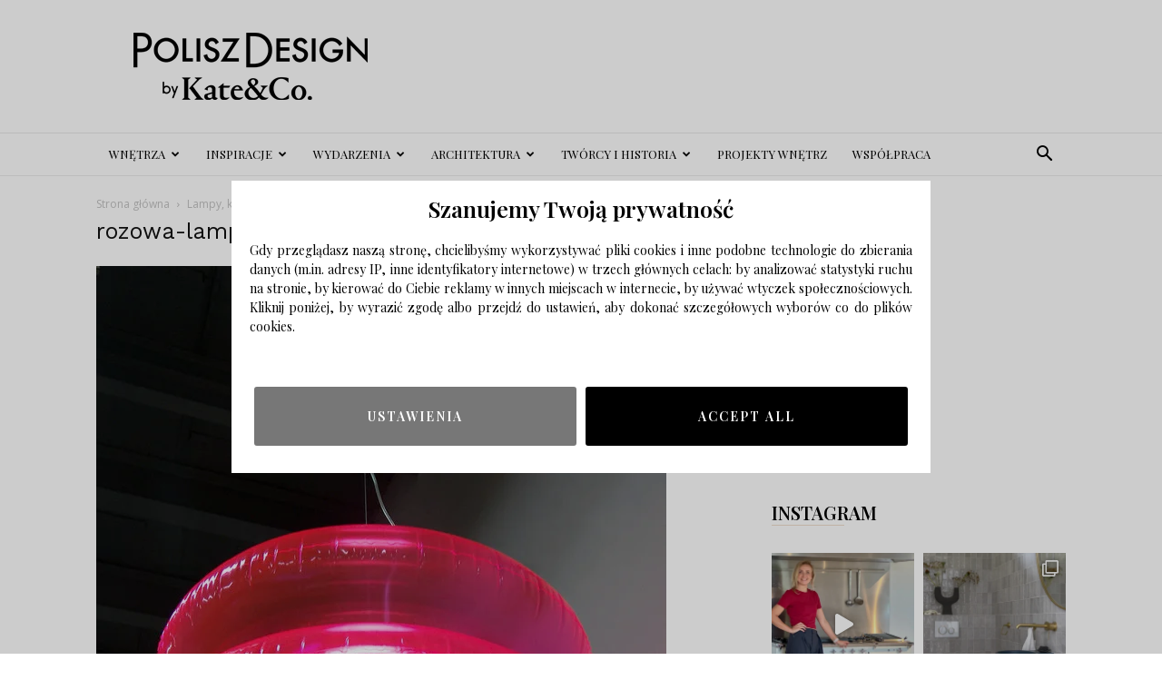

--- FILE ---
content_type: text/html; charset=UTF-8
request_url: https://poliszdesign.pl/lampy-ktorych-nie-znajdziesz-w-zwyklym-sklepie/rozowa-lampa/
body_size: 27610
content:
<!doctype html >
<!--[if IE 8]>    <html class="ie8" lang="en"> <![endif]-->
<!--[if IE 9]>    <html class="ie9" lang="en"> <![endif]-->
<!--[if gt IE 8]><!--> <html lang="pl-PL"> <!--<![endif]-->
<head>
    <title>rozowa-lampa - Polisz Design</title>
    <meta charset="UTF-8" />
    <meta name="viewport" content="width=device-width, initial-scale=1.0">
    <link rel="pingback" href="https://poliszdesign.pl/xmlrpc.php" />
    <meta name='robots' content='index, follow, max-image-preview:large, max-snippet:-1, max-video-preview:-1' />
<link rel="icon" type="image/png" href="https://poliszdesign.pl/wp-content/uploads/2016/09/cropped-logo2mobilka-1-300x300.png">
	<!-- This site is optimized with the Yoast SEO plugin v23.5 - https://yoast.com/wordpress/plugins/seo/ -->
	<link rel="canonical" href="https://poliszdesign.pl/lampy-ktorych-nie-znajdziesz-w-zwyklym-sklepie/rozowa-lampa/" />
	<meta property="og:locale" content="pl_PL" />
	<meta property="og:type" content="article" />
	<meta property="og:title" content="rozowa-lampa - Polisz Design" />
	<meta property="og:url" content="https://poliszdesign.pl/lampy-ktorych-nie-znajdziesz-w-zwyklym-sklepie/rozowa-lampa/" />
	<meta property="og:site_name" content="Polisz Design" />
	<meta property="article:publisher" content="https://www.facebook.com/PoliszDesign-694082617409771/" />
	<meta property="og:image" content="https://poliszdesign.pl/lampy-ktorych-nie-znajdziesz-w-zwyklym-sklepie/rozowa-lampa" />
	<meta property="og:image:width" content="628" />
	<meta property="og:image:height" content="838" />
	<meta property="og:image:type" content="image/jpeg" />
	<meta name="twitter:card" content="summary_large_image" />
	<script type="application/ld+json" class="yoast-schema-graph">{"@context":"https://schema.org","@graph":[{"@type":"WebPage","@id":"https://poliszdesign.pl/lampy-ktorych-nie-znajdziesz-w-zwyklym-sklepie/rozowa-lampa/","url":"https://poliszdesign.pl/lampy-ktorych-nie-znajdziesz-w-zwyklym-sklepie/rozowa-lampa/","name":"rozowa-lampa - Polisz Design","isPartOf":{"@id":"https://poliszdesign.pl/#website"},"primaryImageOfPage":{"@id":"https://poliszdesign.pl/lampy-ktorych-nie-znajdziesz-w-zwyklym-sklepie/rozowa-lampa/#primaryimage"},"image":{"@id":"https://poliszdesign.pl/lampy-ktorych-nie-znajdziesz-w-zwyklym-sklepie/rozowa-lampa/#primaryimage"},"thumbnailUrl":"https://poliszdesign.pl/wp-content/uploads/2016/11/różowa-lampa.jpeg","datePublished":"2016-11-29T17:49:42+00:00","dateModified":"2016-11-29T17:49:42+00:00","breadcrumb":{"@id":"https://poliszdesign.pl/lampy-ktorych-nie-znajdziesz-w-zwyklym-sklepie/rozowa-lampa/#breadcrumb"},"inLanguage":"pl-PL","potentialAction":[{"@type":"ReadAction","target":["https://poliszdesign.pl/lampy-ktorych-nie-znajdziesz-w-zwyklym-sklepie/rozowa-lampa/"]}]},{"@type":"ImageObject","inLanguage":"pl-PL","@id":"https://poliszdesign.pl/lampy-ktorych-nie-znajdziesz-w-zwyklym-sklepie/rozowa-lampa/#primaryimage","url":"https://poliszdesign.pl/wp-content/uploads/2016/11/różowa-lampa.jpeg","contentUrl":"https://poliszdesign.pl/wp-content/uploads/2016/11/różowa-lampa.jpeg","width":628,"height":838},{"@type":"BreadcrumbList","@id":"https://poliszdesign.pl/lampy-ktorych-nie-znajdziesz-w-zwyklym-sklepie/rozowa-lampa/#breadcrumb","itemListElement":[{"@type":"ListItem","position":1,"name":"Strona główna","item":"https://poliszdesign.pl/"},{"@type":"ListItem","position":2,"name":"Lampy, których nie znajdziesz w zwykłym sklepie","item":"https://poliszdesign.pl/lampy-ktorych-nie-znajdziesz-w-zwyklym-sklepie/"},{"@type":"ListItem","position":3,"name":"rozowa-lampa"}]},{"@type":"WebSite","@id":"https://poliszdesign.pl/#website","url":"https://poliszdesign.pl/","name":"Polisz Design","description":"Najlepszy serwis wnętrzarski, design, inspiracje, metamorfozy, aranżacje wnętrz, architektura.","potentialAction":[{"@type":"SearchAction","target":{"@type":"EntryPoint","urlTemplate":"https://poliszdesign.pl/?s={search_term_string}"},"query-input":{"@type":"PropertyValueSpecification","valueRequired":true,"valueName":"search_term_string"}}],"inLanguage":"pl-PL"}]}</script>
	<!-- / Yoast SEO plugin. -->


<link rel='dns-prefetch' href='//fonts.googleapis.com' />
<link rel="alternate" type="application/rss+xml" title="Polisz Design &raquo; Kanał z wpisami" href="https://poliszdesign.pl/feed/" />
<link rel="alternate" type="application/rss+xml" title="Polisz Design &raquo; Kanał z komentarzami" href="https://poliszdesign.pl/comments/feed/" />
<link rel="alternate" type="application/rss+xml" title="Polisz Design &raquo; rozowa-lampa Kanał z komentarzami" href="https://poliszdesign.pl/lampy-ktorych-nie-znajdziesz-w-zwyklym-sklepie/rozowa-lampa/feed/" />
<script type="text/javascript">
/* <![CDATA[ */
window._wpemojiSettings = {"baseUrl":"https:\/\/s.w.org\/images\/core\/emoji\/14.0.0\/72x72\/","ext":".png","svgUrl":"https:\/\/s.w.org\/images\/core\/emoji\/14.0.0\/svg\/","svgExt":".svg","source":{"concatemoji":"https:\/\/poliszdesign.pl\/wp-includes\/js\/wp-emoji-release.min.js?ver=6.4.7"}};
/*! This file is auto-generated */
!function(i,n){var o,s,e;function c(e){try{var t={supportTests:e,timestamp:(new Date).valueOf()};sessionStorage.setItem(o,JSON.stringify(t))}catch(e){}}function p(e,t,n){e.clearRect(0,0,e.canvas.width,e.canvas.height),e.fillText(t,0,0);var t=new Uint32Array(e.getImageData(0,0,e.canvas.width,e.canvas.height).data),r=(e.clearRect(0,0,e.canvas.width,e.canvas.height),e.fillText(n,0,0),new Uint32Array(e.getImageData(0,0,e.canvas.width,e.canvas.height).data));return t.every(function(e,t){return e===r[t]})}function u(e,t,n){switch(t){case"flag":return n(e,"\ud83c\udff3\ufe0f\u200d\u26a7\ufe0f","\ud83c\udff3\ufe0f\u200b\u26a7\ufe0f")?!1:!n(e,"\ud83c\uddfa\ud83c\uddf3","\ud83c\uddfa\u200b\ud83c\uddf3")&&!n(e,"\ud83c\udff4\udb40\udc67\udb40\udc62\udb40\udc65\udb40\udc6e\udb40\udc67\udb40\udc7f","\ud83c\udff4\u200b\udb40\udc67\u200b\udb40\udc62\u200b\udb40\udc65\u200b\udb40\udc6e\u200b\udb40\udc67\u200b\udb40\udc7f");case"emoji":return!n(e,"\ud83e\udef1\ud83c\udffb\u200d\ud83e\udef2\ud83c\udfff","\ud83e\udef1\ud83c\udffb\u200b\ud83e\udef2\ud83c\udfff")}return!1}function f(e,t,n){var r="undefined"!=typeof WorkerGlobalScope&&self instanceof WorkerGlobalScope?new OffscreenCanvas(300,150):i.createElement("canvas"),a=r.getContext("2d",{willReadFrequently:!0}),o=(a.textBaseline="top",a.font="600 32px Arial",{});return e.forEach(function(e){o[e]=t(a,e,n)}),o}function t(e){var t=i.createElement("script");t.src=e,t.defer=!0,i.head.appendChild(t)}"undefined"!=typeof Promise&&(o="wpEmojiSettingsSupports",s=["flag","emoji"],n.supports={everything:!0,everythingExceptFlag:!0},e=new Promise(function(e){i.addEventListener("DOMContentLoaded",e,{once:!0})}),new Promise(function(t){var n=function(){try{var e=JSON.parse(sessionStorage.getItem(o));if("object"==typeof e&&"number"==typeof e.timestamp&&(new Date).valueOf()<e.timestamp+604800&&"object"==typeof e.supportTests)return e.supportTests}catch(e){}return null}();if(!n){if("undefined"!=typeof Worker&&"undefined"!=typeof OffscreenCanvas&&"undefined"!=typeof URL&&URL.createObjectURL&&"undefined"!=typeof Blob)try{var e="postMessage("+f.toString()+"("+[JSON.stringify(s),u.toString(),p.toString()].join(",")+"));",r=new Blob([e],{type:"text/javascript"}),a=new Worker(URL.createObjectURL(r),{name:"wpTestEmojiSupports"});return void(a.onmessage=function(e){c(n=e.data),a.terminate(),t(n)})}catch(e){}c(n=f(s,u,p))}t(n)}).then(function(e){for(var t in e)n.supports[t]=e[t],n.supports.everything=n.supports.everything&&n.supports[t],"flag"!==t&&(n.supports.everythingExceptFlag=n.supports.everythingExceptFlag&&n.supports[t]);n.supports.everythingExceptFlag=n.supports.everythingExceptFlag&&!n.supports.flag,n.DOMReady=!1,n.readyCallback=function(){n.DOMReady=!0}}).then(function(){return e}).then(function(){var e;n.supports.everything||(n.readyCallback(),(e=n.source||{}).concatemoji?t(e.concatemoji):e.wpemoji&&e.twemoji&&(t(e.twemoji),t(e.wpemoji)))}))}((window,document),window._wpemojiSettings);
/* ]]> */
</script>
<link rel='stylesheet' id='sbi_styles-css' href='https://poliszdesign.pl/wp-content/plugins/instagram-feed/css/sbi-styles.min.css?ver=6.10.0' type='text/css' media='all' />
<style id='wp-emoji-styles-inline-css' type='text/css'>

	img.wp-smiley, img.emoji {
		display: inline !important;
		border: none !important;
		box-shadow: none !important;
		height: 1em !important;
		width: 1em !important;
		margin: 0 0.07em !important;
		vertical-align: -0.1em !important;
		background: none !important;
		padding: 0 !important;
	}
</style>
<style id='classic-theme-styles-inline-css' type='text/css'>
/*! This file is auto-generated */
.wp-block-button__link{color:#fff;background-color:#32373c;border-radius:9999px;box-shadow:none;text-decoration:none;padding:calc(.667em + 2px) calc(1.333em + 2px);font-size:1.125em}.wp-block-file__button{background:#32373c;color:#fff;text-decoration:none}
</style>
<style id='global-styles-inline-css' type='text/css'>
body{--wp--preset--color--black: #000000;--wp--preset--color--cyan-bluish-gray: #abb8c3;--wp--preset--color--white: #ffffff;--wp--preset--color--pale-pink: #f78da7;--wp--preset--color--vivid-red: #cf2e2e;--wp--preset--color--luminous-vivid-orange: #ff6900;--wp--preset--color--luminous-vivid-amber: #fcb900;--wp--preset--color--light-green-cyan: #7bdcb5;--wp--preset--color--vivid-green-cyan: #00d084;--wp--preset--color--pale-cyan-blue: #8ed1fc;--wp--preset--color--vivid-cyan-blue: #0693e3;--wp--preset--color--vivid-purple: #9b51e0;--wp--preset--gradient--vivid-cyan-blue-to-vivid-purple: linear-gradient(135deg,rgba(6,147,227,1) 0%,rgb(155,81,224) 100%);--wp--preset--gradient--light-green-cyan-to-vivid-green-cyan: linear-gradient(135deg,rgb(122,220,180) 0%,rgb(0,208,130) 100%);--wp--preset--gradient--luminous-vivid-amber-to-luminous-vivid-orange: linear-gradient(135deg,rgba(252,185,0,1) 0%,rgba(255,105,0,1) 100%);--wp--preset--gradient--luminous-vivid-orange-to-vivid-red: linear-gradient(135deg,rgba(255,105,0,1) 0%,rgb(207,46,46) 100%);--wp--preset--gradient--very-light-gray-to-cyan-bluish-gray: linear-gradient(135deg,rgb(238,238,238) 0%,rgb(169,184,195) 100%);--wp--preset--gradient--cool-to-warm-spectrum: linear-gradient(135deg,rgb(74,234,220) 0%,rgb(151,120,209) 20%,rgb(207,42,186) 40%,rgb(238,44,130) 60%,rgb(251,105,98) 80%,rgb(254,248,76) 100%);--wp--preset--gradient--blush-light-purple: linear-gradient(135deg,rgb(255,206,236) 0%,rgb(152,150,240) 100%);--wp--preset--gradient--blush-bordeaux: linear-gradient(135deg,rgb(254,205,165) 0%,rgb(254,45,45) 50%,rgb(107,0,62) 100%);--wp--preset--gradient--luminous-dusk: linear-gradient(135deg,rgb(255,203,112) 0%,rgb(199,81,192) 50%,rgb(65,88,208) 100%);--wp--preset--gradient--pale-ocean: linear-gradient(135deg,rgb(255,245,203) 0%,rgb(182,227,212) 50%,rgb(51,167,181) 100%);--wp--preset--gradient--electric-grass: linear-gradient(135deg,rgb(202,248,128) 0%,rgb(113,206,126) 100%);--wp--preset--gradient--midnight: linear-gradient(135deg,rgb(2,3,129) 0%,rgb(40,116,252) 100%);--wp--preset--font-size--small: 11px;--wp--preset--font-size--medium: 20px;--wp--preset--font-size--large: 32px;--wp--preset--font-size--x-large: 42px;--wp--preset--font-size--regular: 15px;--wp--preset--font-size--larger: 50px;--wp--preset--spacing--20: 0.44rem;--wp--preset--spacing--30: 0.67rem;--wp--preset--spacing--40: 1rem;--wp--preset--spacing--50: 1.5rem;--wp--preset--spacing--60: 2.25rem;--wp--preset--spacing--70: 3.38rem;--wp--preset--spacing--80: 5.06rem;--wp--preset--shadow--natural: 6px 6px 9px rgba(0, 0, 0, 0.2);--wp--preset--shadow--deep: 12px 12px 50px rgba(0, 0, 0, 0.4);--wp--preset--shadow--sharp: 6px 6px 0px rgba(0, 0, 0, 0.2);--wp--preset--shadow--outlined: 6px 6px 0px -3px rgba(255, 255, 255, 1), 6px 6px rgba(0, 0, 0, 1);--wp--preset--shadow--crisp: 6px 6px 0px rgba(0, 0, 0, 1);}:where(.is-layout-flex){gap: 0.5em;}:where(.is-layout-grid){gap: 0.5em;}body .is-layout-flow > .alignleft{float: left;margin-inline-start: 0;margin-inline-end: 2em;}body .is-layout-flow > .alignright{float: right;margin-inline-start: 2em;margin-inline-end: 0;}body .is-layout-flow > .aligncenter{margin-left: auto !important;margin-right: auto !important;}body .is-layout-constrained > .alignleft{float: left;margin-inline-start: 0;margin-inline-end: 2em;}body .is-layout-constrained > .alignright{float: right;margin-inline-start: 2em;margin-inline-end: 0;}body .is-layout-constrained > .aligncenter{margin-left: auto !important;margin-right: auto !important;}body .is-layout-constrained > :where(:not(.alignleft):not(.alignright):not(.alignfull)){max-width: var(--wp--style--global--content-size);margin-left: auto !important;margin-right: auto !important;}body .is-layout-constrained > .alignwide{max-width: var(--wp--style--global--wide-size);}body .is-layout-flex{display: flex;}body .is-layout-flex{flex-wrap: wrap;align-items: center;}body .is-layout-flex > *{margin: 0;}body .is-layout-grid{display: grid;}body .is-layout-grid > *{margin: 0;}:where(.wp-block-columns.is-layout-flex){gap: 2em;}:where(.wp-block-columns.is-layout-grid){gap: 2em;}:where(.wp-block-post-template.is-layout-flex){gap: 1.25em;}:where(.wp-block-post-template.is-layout-grid){gap: 1.25em;}.has-black-color{color: var(--wp--preset--color--black) !important;}.has-cyan-bluish-gray-color{color: var(--wp--preset--color--cyan-bluish-gray) !important;}.has-white-color{color: var(--wp--preset--color--white) !important;}.has-pale-pink-color{color: var(--wp--preset--color--pale-pink) !important;}.has-vivid-red-color{color: var(--wp--preset--color--vivid-red) !important;}.has-luminous-vivid-orange-color{color: var(--wp--preset--color--luminous-vivid-orange) !important;}.has-luminous-vivid-amber-color{color: var(--wp--preset--color--luminous-vivid-amber) !important;}.has-light-green-cyan-color{color: var(--wp--preset--color--light-green-cyan) !important;}.has-vivid-green-cyan-color{color: var(--wp--preset--color--vivid-green-cyan) !important;}.has-pale-cyan-blue-color{color: var(--wp--preset--color--pale-cyan-blue) !important;}.has-vivid-cyan-blue-color{color: var(--wp--preset--color--vivid-cyan-blue) !important;}.has-vivid-purple-color{color: var(--wp--preset--color--vivid-purple) !important;}.has-black-background-color{background-color: var(--wp--preset--color--black) !important;}.has-cyan-bluish-gray-background-color{background-color: var(--wp--preset--color--cyan-bluish-gray) !important;}.has-white-background-color{background-color: var(--wp--preset--color--white) !important;}.has-pale-pink-background-color{background-color: var(--wp--preset--color--pale-pink) !important;}.has-vivid-red-background-color{background-color: var(--wp--preset--color--vivid-red) !important;}.has-luminous-vivid-orange-background-color{background-color: var(--wp--preset--color--luminous-vivid-orange) !important;}.has-luminous-vivid-amber-background-color{background-color: var(--wp--preset--color--luminous-vivid-amber) !important;}.has-light-green-cyan-background-color{background-color: var(--wp--preset--color--light-green-cyan) !important;}.has-vivid-green-cyan-background-color{background-color: var(--wp--preset--color--vivid-green-cyan) !important;}.has-pale-cyan-blue-background-color{background-color: var(--wp--preset--color--pale-cyan-blue) !important;}.has-vivid-cyan-blue-background-color{background-color: var(--wp--preset--color--vivid-cyan-blue) !important;}.has-vivid-purple-background-color{background-color: var(--wp--preset--color--vivid-purple) !important;}.has-black-border-color{border-color: var(--wp--preset--color--black) !important;}.has-cyan-bluish-gray-border-color{border-color: var(--wp--preset--color--cyan-bluish-gray) !important;}.has-white-border-color{border-color: var(--wp--preset--color--white) !important;}.has-pale-pink-border-color{border-color: var(--wp--preset--color--pale-pink) !important;}.has-vivid-red-border-color{border-color: var(--wp--preset--color--vivid-red) !important;}.has-luminous-vivid-orange-border-color{border-color: var(--wp--preset--color--luminous-vivid-orange) !important;}.has-luminous-vivid-amber-border-color{border-color: var(--wp--preset--color--luminous-vivid-amber) !important;}.has-light-green-cyan-border-color{border-color: var(--wp--preset--color--light-green-cyan) !important;}.has-vivid-green-cyan-border-color{border-color: var(--wp--preset--color--vivid-green-cyan) !important;}.has-pale-cyan-blue-border-color{border-color: var(--wp--preset--color--pale-cyan-blue) !important;}.has-vivid-cyan-blue-border-color{border-color: var(--wp--preset--color--vivid-cyan-blue) !important;}.has-vivid-purple-border-color{border-color: var(--wp--preset--color--vivid-purple) !important;}.has-vivid-cyan-blue-to-vivid-purple-gradient-background{background: var(--wp--preset--gradient--vivid-cyan-blue-to-vivid-purple) !important;}.has-light-green-cyan-to-vivid-green-cyan-gradient-background{background: var(--wp--preset--gradient--light-green-cyan-to-vivid-green-cyan) !important;}.has-luminous-vivid-amber-to-luminous-vivid-orange-gradient-background{background: var(--wp--preset--gradient--luminous-vivid-amber-to-luminous-vivid-orange) !important;}.has-luminous-vivid-orange-to-vivid-red-gradient-background{background: var(--wp--preset--gradient--luminous-vivid-orange-to-vivid-red) !important;}.has-very-light-gray-to-cyan-bluish-gray-gradient-background{background: var(--wp--preset--gradient--very-light-gray-to-cyan-bluish-gray) !important;}.has-cool-to-warm-spectrum-gradient-background{background: var(--wp--preset--gradient--cool-to-warm-spectrum) !important;}.has-blush-light-purple-gradient-background{background: var(--wp--preset--gradient--blush-light-purple) !important;}.has-blush-bordeaux-gradient-background{background: var(--wp--preset--gradient--blush-bordeaux) !important;}.has-luminous-dusk-gradient-background{background: var(--wp--preset--gradient--luminous-dusk) !important;}.has-pale-ocean-gradient-background{background: var(--wp--preset--gradient--pale-ocean) !important;}.has-electric-grass-gradient-background{background: var(--wp--preset--gradient--electric-grass) !important;}.has-midnight-gradient-background{background: var(--wp--preset--gradient--midnight) !important;}.has-small-font-size{font-size: var(--wp--preset--font-size--small) !important;}.has-medium-font-size{font-size: var(--wp--preset--font-size--medium) !important;}.has-large-font-size{font-size: var(--wp--preset--font-size--large) !important;}.has-x-large-font-size{font-size: var(--wp--preset--font-size--x-large) !important;}
.wp-block-navigation a:where(:not(.wp-element-button)){color: inherit;}
:where(.wp-block-post-template.is-layout-flex){gap: 1.25em;}:where(.wp-block-post-template.is-layout-grid){gap: 1.25em;}
:where(.wp-block-columns.is-layout-flex){gap: 2em;}:where(.wp-block-columns.is-layout-grid){gap: 2em;}
.wp-block-pullquote{font-size: 1.5em;line-height: 1.6;}
</style>
<link rel='stylesheet' id='contact-form-7-css' href='https://poliszdesign.pl/wp-content/plugins/contact-form-7/includes/css/styles.css?ver=5.9.8' type='text/css' media='all' />
<link rel='stylesheet' id='fb-widget-frontend-style-css' href='https://poliszdesign.pl/wp-content/plugins/facebook-pagelike-widget/assets/css/style.css?ver=1.0.0' type='text/css' media='all' />
<link rel='stylesheet' id='rs-plugin-settings-css' href='https://poliszdesign.pl/wp-content/plugins/revslider/public/assets/css/settings.css?ver=5.4.1' type='text/css' media='all' />
<style id='rs-plugin-settings-inline-css' type='text/css'>
#rs-demo-id {}
</style>
<link rel='stylesheet' id='td-plugin-multi-purpose-css' href='https://poliszdesign.pl/wp-content/plugins/td-composer/td-multi-purpose/style.css?ver=963059d7cceb10dc9b9adeec7fadb27d' type='text/css' media='all' />
<link crossorigin="anonymous" rel='stylesheet' id='google-fonts-style-css' href='https://fonts.googleapis.com/css?family=Playfair+Display%3A400%2C600%7CWork+Sans%3A400%2C600%7COpen+Sans%3A400%2C600%2C700%7CRoboto%3A400%2C500%2C700%2C600&#038;display=swap&#038;ver=12.6.4' type='text/css' media='all' />
<link rel='stylesheet' id='td-theme-css' href='https://poliszdesign.pl/wp-content/themes/Newspaper/style.css?ver=12.6.4' type='text/css' media='all' />
<style id='td-theme-inline-css' type='text/css'>@media (max-width:767px){.td-header-desktop-wrap{display:none}}@media (min-width:767px){.td-header-mobile-wrap{display:none}}</style>
<link rel='stylesheet' id='js_composer_front-css' href='https://poliszdesign.pl/wp-content/plugins/js_composer/assets/css/js_composer.min.css?ver=5.1.1' type='text/css' media='all' />
<link rel='stylesheet' id='td-legacy-framework-front-style-css' href='https://poliszdesign.pl/wp-content/plugins/td-composer/legacy/Newspaper/assets/css/td_legacy_main.css?ver=963059d7cceb10dc9b9adeec7fadb27d' type='text/css' media='all' />
<link rel='stylesheet' id='td-standard-pack-framework-front-style-css' href='https://poliszdesign.pl/wp-content/plugins/td-standard-pack/Newspaper/assets/css/td_standard_pack_main.css?ver=f37a0b116c45d11f14bca079946a1778' type='text/css' media='all' />
<link rel='stylesheet' id='td-theme-demo-style-css' href='https://poliszdesign.pl/wp-content/plugins/td-composer/legacy/Newspaper/includes/demos/lifestyle/demo_style.css?ver=12.6.4' type='text/css' media='all' />
<link rel='stylesheet' id='tdb_style_cloud_templates_front-css' href='https://poliszdesign.pl/wp-content/plugins/td-cloud-library/assets/css/tdb_main.css?ver=9e24474348f1755e0ebe145b87be714d' type='text/css' media='all' />
<script type="text/javascript" src="https://poliszdesign.pl/wp-includes/js/jquery/jquery.min.js?ver=3.7.1" id="jquery-core-js"></script>
<script type="text/javascript" src="https://poliszdesign.pl/wp-includes/js/jquery/jquery-migrate.min.js?ver=3.4.1" id="jquery-migrate-js"></script>
<script type="text/javascript" src="https://poliszdesign.pl/wp-content/plugins/revslider/public/assets/js/jquery.themepunch.tools.min.js?ver=5.4.1" id="tp-tools-js"></script>
<script type="text/javascript" src="https://poliszdesign.pl/wp-content/plugins/revslider/public/assets/js/jquery.themepunch.revolution.min.js?ver=5.4.1" id="revmin-js"></script>
<link rel="https://api.w.org/" href="https://poliszdesign.pl/wp-json/" /><link rel="alternate" type="application/json" href="https://poliszdesign.pl/wp-json/wp/v2/media/921" /><link rel="EditURI" type="application/rsd+xml" title="RSD" href="https://poliszdesign.pl/xmlrpc.php?rsd" />
<meta name="generator" content="WordPress 6.4.7" />
<link rel='shortlink' href='https://poliszdesign.pl/?p=921' />
<link rel="alternate" type="application/json+oembed" href="https://poliszdesign.pl/wp-json/oembed/1.0/embed?url=https%3A%2F%2Fpoliszdesign.pl%2Flampy-ktorych-nie-znajdziesz-w-zwyklym-sklepie%2Frozowa-lampa%2F" />
<link rel="alternate" type="text/xml+oembed" href="https://poliszdesign.pl/wp-json/oembed/1.0/embed?url=https%3A%2F%2Fpoliszdesign.pl%2Flampy-ktorych-nie-znajdziesz-w-zwyklym-sklepie%2Frozowa-lampa%2F&#038;format=xml" />

		<!-- GA Google Analytics @ https://m0n.co/ga -->
		<script async src="https://www.googletagmanager.com/gtag/js?id=G-PQ213MNXLP"></script>
		<script>
			window.dataLayer = window.dataLayer || [];
			function gtag(){dataLayer.push(arguments);}
			gtag('js', new Date());
			gtag('config', 'G-PQ213MNXLP');
		</script>

	    <script>
        window.tdb_global_vars = {"wpRestUrl":"https:\/\/poliszdesign.pl\/wp-json\/","permalinkStructure":"\/%postname%\/"};
        window.tdb_p_autoload_vars = {"isAjax":false,"isAdminBarShowing":false,"autoloadScrollPercent":50};
    </script>
    
    <style id="tdb-global-colors">:root{--accent-color:#fff}</style>
	
<meta name="generator" content="Powered by Visual Composer - drag and drop page builder for WordPress."/>
<!--[if lte IE 9]><link rel="stylesheet" type="text/css" href="https://poliszdesign.pl/wp-content/plugins/js_composer/assets/css/vc_lte_ie9.min.css" media="screen"><![endif]--><!-- There is no amphtml version available for this URL. --><meta name="generator" content="Powered by Slider Revolution 5.4.1 - responsive, Mobile-Friendly Slider Plugin for WordPress with comfortable drag and drop interface." />

<!-- JS generated by theme -->

<script>
    
    

	    var tdBlocksArray = []; //here we store all the items for the current page

	    // td_block class - each ajax block uses a object of this class for requests
	    function tdBlock() {
		    this.id = '';
		    this.block_type = 1; //block type id (1-234 etc)
		    this.atts = '';
		    this.td_column_number = '';
		    this.td_current_page = 1; //
		    this.post_count = 0; //from wp
		    this.found_posts = 0; //from wp
		    this.max_num_pages = 0; //from wp
		    this.td_filter_value = ''; //current live filter value
		    this.is_ajax_running = false;
		    this.td_user_action = ''; // load more or infinite loader (used by the animation)
		    this.header_color = '';
		    this.ajax_pagination_infinite_stop = ''; //show load more at page x
	    }

        // td_js_generator - mini detector
        ( function () {
            var htmlTag = document.getElementsByTagName("html")[0];

	        if ( navigator.userAgent.indexOf("MSIE 10.0") > -1 ) {
                htmlTag.className += ' ie10';
            }

            if ( !!navigator.userAgent.match(/Trident.*rv\:11\./) ) {
                htmlTag.className += ' ie11';
            }

	        if ( navigator.userAgent.indexOf("Edge") > -1 ) {
                htmlTag.className += ' ieEdge';
            }

            if ( /(iPad|iPhone|iPod)/g.test(navigator.userAgent) ) {
                htmlTag.className += ' td-md-is-ios';
            }

            var user_agent = navigator.userAgent.toLowerCase();
            if ( user_agent.indexOf("android") > -1 ) {
                htmlTag.className += ' td-md-is-android';
            }

            if ( -1 !== navigator.userAgent.indexOf('Mac OS X')  ) {
                htmlTag.className += ' td-md-is-os-x';
            }

            if ( /chrom(e|ium)/.test(navigator.userAgent.toLowerCase()) ) {
               htmlTag.className += ' td-md-is-chrome';
            }

            if ( -1 !== navigator.userAgent.indexOf('Firefox') ) {
                htmlTag.className += ' td-md-is-firefox';
            }

            if ( -1 !== navigator.userAgent.indexOf('Safari') && -1 === navigator.userAgent.indexOf('Chrome') ) {
                htmlTag.className += ' td-md-is-safari';
            }

            if( -1 !== navigator.userAgent.indexOf('IEMobile') ){
                htmlTag.className += ' td-md-is-iemobile';
            }

        })();

        var tdLocalCache = {};

        ( function () {
            "use strict";

            tdLocalCache = {
                data: {},
                remove: function (resource_id) {
                    delete tdLocalCache.data[resource_id];
                },
                exist: function (resource_id) {
                    return tdLocalCache.data.hasOwnProperty(resource_id) && tdLocalCache.data[resource_id] !== null;
                },
                get: function (resource_id) {
                    return tdLocalCache.data[resource_id];
                },
                set: function (resource_id, cachedData) {
                    tdLocalCache.remove(resource_id);
                    tdLocalCache.data[resource_id] = cachedData;
                }
            };
        })();

    
    
var td_viewport_interval_list=[{"limitBottom":767,"sidebarWidth":228},{"limitBottom":1018,"sidebarWidth":300},{"limitBottom":1140,"sidebarWidth":324}];
var td_animation_stack_effect="type0";
var tds_animation_stack=true;
var td_animation_stack_specific_selectors=".entry-thumb, img, .td-lazy-img";
var td_animation_stack_general_selectors=".td-animation-stack img, .td-animation-stack .entry-thumb, .post img, .td-animation-stack .td-lazy-img";
var tdc_is_installed="yes";
var td_ajax_url="https:\/\/poliszdesign.pl\/wp-admin\/admin-ajax.php?td_theme_name=Newspaper&v=12.6.4";
var td_get_template_directory_uri="https:\/\/poliszdesign.pl\/wp-content\/plugins\/td-composer\/legacy\/common";
var tds_snap_menu="snap";
var tds_logo_on_sticky="show_header_logo";
var tds_header_style="";
var td_please_wait="Prosz\u0119 czeka\u0107 ...";
var td_email_user_pass_incorrect="U\u017cytkownik lub has\u0142o niepoprawne!";
var td_email_user_incorrect="E-mail lub nazwa u\u017cytkownika jest niepoprawna!";
var td_email_incorrect="E-mail niepoprawny!";
var td_user_incorrect="Username incorrect!";
var td_email_user_empty="Email or username empty!";
var td_pass_empty="Pass empty!";
var td_pass_pattern_incorrect="Invalid Pass Pattern!";
var td_retype_pass_incorrect="Retyped Pass incorrect!";
var tds_more_articles_on_post_enable="";
var tds_more_articles_on_post_time_to_wait="";
var tds_more_articles_on_post_pages_distance_from_top=0;
var tds_captcha="";
var tds_theme_color_site_wide="#cb9558";
var tds_smart_sidebar="enabled";
var tdThemeName="Newspaper";
var tdThemeNameWl="Newspaper";
var td_magnific_popup_translation_tPrev="Poprzedni (Strza\u0142ka w lewo)";
var td_magnific_popup_translation_tNext="Nast\u0119pny (Strza\u0142ka w prawo)";
var td_magnific_popup_translation_tCounter="%curr% z %total%";
var td_magnific_popup_translation_ajax_tError="Zawarto\u015b\u0107 z %url% nie mo\u017ce by\u0107 za\u0142adowana.";
var td_magnific_popup_translation_image_tError="Obraz #%curr% nie mo\u017ce by\u0107 za\u0142adowany.";
var tdBlockNonce="a6a23a0475";
var tdMobileMenu="enabled";
var tdMobileSearch="enabled";
var tdDateNamesI18n={"month_names":["stycze\u0144","luty","marzec","kwiecie\u0144","maj","czerwiec","lipiec","sierpie\u0144","wrzesie\u0144","pa\u017adziernik","listopad","grudzie\u0144"],"month_names_short":["sty","lut","mar","kwi","maj","cze","lip","sie","wrz","pa\u017a","lis","gru"],"day_names":["niedziela","poniedzia\u0142ek","wtorek","\u015broda","czwartek","pi\u0105tek","sobota"],"day_names_short":["niedz.","pon.","wt.","\u015br.","czw.","pt.","sob."]};
var tdb_modal_confirm="Ratowa\u0107";
var tdb_modal_cancel="Anulowa\u0107";
var tdb_modal_confirm_alt="Tak";
var tdb_modal_cancel_alt="NIE";
var td_ad_background_click_link="";
var td_ad_background_click_target="";
</script>


<!-- Header style compiled by theme -->

<style>ul.sf-menu>.menu-item>a{font-family:"Playfair Display";font-size:13px;font-weight:500}.sf-menu ul .menu-item a{font-family:"Playfair Display";font-size:12px;font-weight:normal}.td-page-title,.td-category-title-holder .td-page-title{font-family:"Work Sans";font-size:25px;font-weight:500}.td-page-content p,.td-page-content li,.td-page-content .td_block_text_with_title,.wpb_text_column p{font-family:"Playfair Display"}.td-page-content h1,.wpb_text_column h1{font-family:"Playfair Display"}.td-page-content h2,.wpb_text_column h2{font-family:"Playfair Display"}.td-page-content h3,.wpb_text_column h3{font-family:"Playfair Display"}.td-page-content h4,.wpb_text_column h4{font-family:"Playfair Display"}.td-page-content h5,.wpb_text_column h5{font-family:"Playfair Display"}.td-page-content h6,.wpb_text_column h6{font-family:"Playfair Display"}body,p{font-family:"Playfair Display"}.white-popup-block:before{background-image:url('http://192.168.0.194/wp_011_lifestyle/wp-content/uploads/2017/03/2.jpg')}:root{--td_excl_label:'EKSKLUZYWNY';--td_theme_color:#cb9558;--td_slider_text:rgba(203,149,88,0.7);--td_mobile_gradient_one_mob:rgba(0,0,0,0.8);--td_mobile_gradient_two_mob:rgba(0,0,0,0.7);--td_mobile_text_active_color:#cb9558}.td-header-style-12 .td-header-menu-wrap-full,.td-header-style-12 .td-affix,.td-grid-style-1.td-hover-1 .td-big-grid-post:hover .td-post-category,.td-grid-style-5.td-hover-1 .td-big-grid-post:hover .td-post-category,.td_category_template_3 .td-current-sub-category,.td_category_template_8 .td-category-header .td-category a.td-current-sub-category,.td_category_template_4 .td-category-siblings .td-category a:hover,.td_block_big_grid_9.td-grid-style-1 .td-post-category,.td_block_big_grid_9.td-grid-style-5 .td-post-category,.td-grid-style-6.td-hover-1 .td-module-thumb:after,.tdm-menu-active-style5 .td-header-menu-wrap .sf-menu>.current-menu-item>a,.tdm-menu-active-style5 .td-header-menu-wrap .sf-menu>.current-menu-ancestor>a,.tdm-menu-active-style5 .td-header-menu-wrap .sf-menu>.current-category-ancestor>a,.tdm-menu-active-style5 .td-header-menu-wrap .sf-menu>li>a:hover,.tdm-menu-active-style5 .td-header-menu-wrap .sf-menu>.sfHover>a{background-color:#cb9558}.td_mega_menu_sub_cats .cur-sub-cat,.td-mega-span h3 a:hover,.td_mod_mega_menu:hover .entry-title a,.header-search-wrap .result-msg a:hover,.td-header-top-menu .td-drop-down-search .td_module_wrap:hover .entry-title a,.td-header-top-menu .td-icon-search:hover,.td-header-wrap .result-msg a:hover,.top-header-menu li a:hover,.top-header-menu .current-menu-item>a,.top-header-menu .current-menu-ancestor>a,.top-header-menu .current-category-ancestor>a,.td-social-icon-wrap>a:hover,.td-header-sp-top-widget .td-social-icon-wrap a:hover,.td_mod_related_posts:hover h3>a,.td-post-template-11 .td-related-title .td-related-left:hover,.td-post-template-11 .td-related-title .td-related-right:hover,.td-post-template-11 .td-related-title .td-cur-simple-item,.td-post-template-11 .td_block_related_posts .td-next-prev-wrap a:hover,.td-category-header .td-pulldown-category-filter-link:hover,.td-category-siblings .td-subcat-dropdown a:hover,.td-category-siblings .td-subcat-dropdown a.td-current-sub-category,.footer-text-wrap .footer-email-wrap a,.footer-social-wrap a:hover,.td_module_17 .td-read-more a:hover,.td_module_18 .td-read-more a:hover,.td_module_19 .td-post-author-name a:hover,.td-pulldown-syle-2 .td-subcat-dropdown:hover .td-subcat-more span,.td-pulldown-syle-2 .td-subcat-dropdown:hover .td-subcat-more i,.td-pulldown-syle-3 .td-subcat-dropdown:hover .td-subcat-more span,.td-pulldown-syle-3 .td-subcat-dropdown:hover .td-subcat-more i,.tdm-menu-active-style3 .tdm-header.td-header-wrap .sf-menu>.current-category-ancestor>a,.tdm-menu-active-style3 .tdm-header.td-header-wrap .sf-menu>.current-menu-ancestor>a,.tdm-menu-active-style3 .tdm-header.td-header-wrap .sf-menu>.current-menu-item>a,.tdm-menu-active-style3 .tdm-header.td-header-wrap .sf-menu>.sfHover>a,.tdm-menu-active-style3 .tdm-header.td-header-wrap .sf-menu>li>a:hover{color:#cb9558}.td-mega-menu-page .wpb_content_element ul li a:hover,.td-theme-wrap .td-aj-search-results .td_module_wrap:hover .entry-title a,.td-theme-wrap .header-search-wrap .result-msg a:hover{color:#cb9558!important}.td_category_template_8 .td-category-header .td-category a.td-current-sub-category,.td_category_template_4 .td-category-siblings .td-category a:hover,.tdm-menu-active-style4 .tdm-header .sf-menu>.current-menu-item>a,.tdm-menu-active-style4 .tdm-header .sf-menu>.current-menu-ancestor>a,.tdm-menu-active-style4 .tdm-header .sf-menu>.current-category-ancestor>a,.tdm-menu-active-style4 .tdm-header .sf-menu>li>a:hover,.tdm-menu-active-style4 .tdm-header .sf-menu>.sfHover>a{border-color:#cb9558}ul.sf-menu>.td-menu-item>a,.td-theme-wrap .td-header-menu-social{font-family:"Playfair Display";font-size:13px;font-weight:500}.sf-menu ul .td-menu-item a{font-family:"Playfair Display";font-size:12px;font-weight:normal}.td-footer-wrapper::before{background-size:cover}.td-footer-wrapper::before{background-position:center center}.td-footer-wrapper::before{opacity:0.1}.block-title>span,.block-title>a,.widgettitle,body .td-trending-now-title,.wpb_tabs li a,.vc_tta-container .vc_tta-color-grey.vc_tta-tabs-position-top.vc_tta-style-classic .vc_tta-tabs-container .vc_tta-tab>a,.td-theme-wrap .td-related-title a,.woocommerce div.product .woocommerce-tabs ul.tabs li a,.woocommerce .product .products h2:not(.woocommerce-loop-product__title),.td-theme-wrap .td-block-title{font-family:"Playfair Display";font-size:15px;font-weight:600;text-transform:uppercase}.td_module_wrap .td-post-author-name a{font-family:"Playfair Display"}.td-post-date .entry-date{font-family:"Playfair Display"}.td-module-comments a,.td-post-views span,.td-post-comments a{font-family:"Playfair Display"}.td-big-grid-meta .td-post-category,.td_module_wrap .td-post-category,.td-module-image .td-post-category{font-family:"Playfair Display"}.top-header-menu>li>a,.td-weather-top-widget .td-weather-now .td-big-degrees,.td-weather-top-widget .td-weather-header .td-weather-city,.td-header-sp-top-menu .td_data_time{font-family:"Playfair Display"}.top-header-menu .menu-item-has-children li a{font-family:"Playfair Display"}.td_mod_mega_menu .item-details a{font-family:"Playfair Display";font-weight:600}.td_mega_menu_sub_cats .block-mega-child-cats a{font-family:"Playfair Display";font-size:12px;font-weight:normal;text-transform:uppercase}.td-subcat-filter .td-subcat-dropdown a,.td-subcat-filter .td-subcat-list a,.td-subcat-filter .td-subcat-dropdown span{font-family:"Playfair Display"}.td-excerpt,.td_module_14 .td-excerpt{font-family:"Playfair Display"}.td_module_wrap .td-module-title{font-family:"Playfair Display"}.td_block_trending_now .entry-title,.td-theme-slider .td-module-title,.td-big-grid-post .entry-title{font-family:"Playfair Display"}.post .td-post-header .entry-title{font-family:"Playfair Display"}.td-post-template-default .td-post-header .entry-title{font-family:"Playfair Display"}.td-post-content p,.td-post-content{font-family:"Playfair Display"}.td-post-content h1{font-family:"Playfair Display"}.td-post-content h2{font-family:"Playfair Display"}.td-post-content h3{font-family:"Playfair Display"}.td-post-content h4{font-family:"Playfair Display"}.td-post-content h5{font-family:"Playfair Display"}.td-post-content h6{font-family:"Playfair Display"}.post header .td-post-author-name,.post header .td-post-author-name a{font-family:"Playfair Display"}.footer-text-wrap{font-family:"Playfair Display"}.td-sub-footer-copy{font-family:"Playfair Display"}.td-sub-footer-menu ul li a{font-family:"Playfair Display"}ul.sf-menu>.menu-item>a{font-family:"Playfair Display";font-size:13px;font-weight:500}.sf-menu ul .menu-item a{font-family:"Playfair Display";font-size:12px;font-weight:normal}.td-page-title,.td-category-title-holder .td-page-title{font-family:"Work Sans";font-size:25px;font-weight:500}.td-page-content p,.td-page-content li,.td-page-content .td_block_text_with_title,.wpb_text_column p{font-family:"Playfair Display"}.td-page-content h1,.wpb_text_column h1{font-family:"Playfair Display"}.td-page-content h2,.wpb_text_column h2{font-family:"Playfair Display"}.td-page-content h3,.wpb_text_column h3{font-family:"Playfair Display"}.td-page-content h4,.wpb_text_column h4{font-family:"Playfair Display"}.td-page-content h5,.wpb_text_column h5{font-family:"Playfair Display"}.td-page-content h6,.wpb_text_column h6{font-family:"Playfair Display"}body,p{font-family:"Playfair Display"}.white-popup-block:before{background-image:url('http://192.168.0.194/wp_011_lifestyle/wp-content/uploads/2017/03/2.jpg')}:root{--td_excl_label:'EKSKLUZYWNY';--td_theme_color:#cb9558;--td_slider_text:rgba(203,149,88,0.7);--td_mobile_gradient_one_mob:rgba(0,0,0,0.8);--td_mobile_gradient_two_mob:rgba(0,0,0,0.7);--td_mobile_text_active_color:#cb9558}.td-header-style-12 .td-header-menu-wrap-full,.td-header-style-12 .td-affix,.td-grid-style-1.td-hover-1 .td-big-grid-post:hover .td-post-category,.td-grid-style-5.td-hover-1 .td-big-grid-post:hover .td-post-category,.td_category_template_3 .td-current-sub-category,.td_category_template_8 .td-category-header .td-category a.td-current-sub-category,.td_category_template_4 .td-category-siblings .td-category a:hover,.td_block_big_grid_9.td-grid-style-1 .td-post-category,.td_block_big_grid_9.td-grid-style-5 .td-post-category,.td-grid-style-6.td-hover-1 .td-module-thumb:after,.tdm-menu-active-style5 .td-header-menu-wrap .sf-menu>.current-menu-item>a,.tdm-menu-active-style5 .td-header-menu-wrap .sf-menu>.current-menu-ancestor>a,.tdm-menu-active-style5 .td-header-menu-wrap .sf-menu>.current-category-ancestor>a,.tdm-menu-active-style5 .td-header-menu-wrap .sf-menu>li>a:hover,.tdm-menu-active-style5 .td-header-menu-wrap .sf-menu>.sfHover>a{background-color:#cb9558}.td_mega_menu_sub_cats .cur-sub-cat,.td-mega-span h3 a:hover,.td_mod_mega_menu:hover .entry-title a,.header-search-wrap .result-msg a:hover,.td-header-top-menu .td-drop-down-search .td_module_wrap:hover .entry-title a,.td-header-top-menu .td-icon-search:hover,.td-header-wrap .result-msg a:hover,.top-header-menu li a:hover,.top-header-menu .current-menu-item>a,.top-header-menu .current-menu-ancestor>a,.top-header-menu .current-category-ancestor>a,.td-social-icon-wrap>a:hover,.td-header-sp-top-widget .td-social-icon-wrap a:hover,.td_mod_related_posts:hover h3>a,.td-post-template-11 .td-related-title .td-related-left:hover,.td-post-template-11 .td-related-title .td-related-right:hover,.td-post-template-11 .td-related-title .td-cur-simple-item,.td-post-template-11 .td_block_related_posts .td-next-prev-wrap a:hover,.td-category-header .td-pulldown-category-filter-link:hover,.td-category-siblings .td-subcat-dropdown a:hover,.td-category-siblings .td-subcat-dropdown a.td-current-sub-category,.footer-text-wrap .footer-email-wrap a,.footer-social-wrap a:hover,.td_module_17 .td-read-more a:hover,.td_module_18 .td-read-more a:hover,.td_module_19 .td-post-author-name a:hover,.td-pulldown-syle-2 .td-subcat-dropdown:hover .td-subcat-more span,.td-pulldown-syle-2 .td-subcat-dropdown:hover .td-subcat-more i,.td-pulldown-syle-3 .td-subcat-dropdown:hover .td-subcat-more span,.td-pulldown-syle-3 .td-subcat-dropdown:hover .td-subcat-more i,.tdm-menu-active-style3 .tdm-header.td-header-wrap .sf-menu>.current-category-ancestor>a,.tdm-menu-active-style3 .tdm-header.td-header-wrap .sf-menu>.current-menu-ancestor>a,.tdm-menu-active-style3 .tdm-header.td-header-wrap .sf-menu>.current-menu-item>a,.tdm-menu-active-style3 .tdm-header.td-header-wrap .sf-menu>.sfHover>a,.tdm-menu-active-style3 .tdm-header.td-header-wrap .sf-menu>li>a:hover{color:#cb9558}.td-mega-menu-page .wpb_content_element ul li a:hover,.td-theme-wrap .td-aj-search-results .td_module_wrap:hover .entry-title a,.td-theme-wrap .header-search-wrap .result-msg a:hover{color:#cb9558!important}.td_category_template_8 .td-category-header .td-category a.td-current-sub-category,.td_category_template_4 .td-category-siblings .td-category a:hover,.tdm-menu-active-style4 .tdm-header .sf-menu>.current-menu-item>a,.tdm-menu-active-style4 .tdm-header .sf-menu>.current-menu-ancestor>a,.tdm-menu-active-style4 .tdm-header .sf-menu>.current-category-ancestor>a,.tdm-menu-active-style4 .tdm-header .sf-menu>li>a:hover,.tdm-menu-active-style4 .tdm-header .sf-menu>.sfHover>a{border-color:#cb9558}ul.sf-menu>.td-menu-item>a,.td-theme-wrap .td-header-menu-social{font-family:"Playfair Display";font-size:13px;font-weight:500}.sf-menu ul .td-menu-item a{font-family:"Playfair Display";font-size:12px;font-weight:normal}.td-footer-wrapper::before{background-size:cover}.td-footer-wrapper::before{background-position:center center}.td-footer-wrapper::before{opacity:0.1}.block-title>span,.block-title>a,.widgettitle,body .td-trending-now-title,.wpb_tabs li a,.vc_tta-container .vc_tta-color-grey.vc_tta-tabs-position-top.vc_tta-style-classic .vc_tta-tabs-container .vc_tta-tab>a,.td-theme-wrap .td-related-title a,.woocommerce div.product .woocommerce-tabs ul.tabs li a,.woocommerce .product .products h2:not(.woocommerce-loop-product__title),.td-theme-wrap .td-block-title{font-family:"Playfair Display";font-size:15px;font-weight:600;text-transform:uppercase}.td_module_wrap .td-post-author-name a{font-family:"Playfair Display"}.td-post-date .entry-date{font-family:"Playfair Display"}.td-module-comments a,.td-post-views span,.td-post-comments a{font-family:"Playfair Display"}.td-big-grid-meta .td-post-category,.td_module_wrap .td-post-category,.td-module-image .td-post-category{font-family:"Playfair Display"}.top-header-menu>li>a,.td-weather-top-widget .td-weather-now .td-big-degrees,.td-weather-top-widget .td-weather-header .td-weather-city,.td-header-sp-top-menu .td_data_time{font-family:"Playfair Display"}.top-header-menu .menu-item-has-children li a{font-family:"Playfair Display"}.td_mod_mega_menu .item-details a{font-family:"Playfair Display";font-weight:600}.td_mega_menu_sub_cats .block-mega-child-cats a{font-family:"Playfair Display";font-size:12px;font-weight:normal;text-transform:uppercase}.td-subcat-filter .td-subcat-dropdown a,.td-subcat-filter .td-subcat-list a,.td-subcat-filter .td-subcat-dropdown span{font-family:"Playfair Display"}.td-excerpt,.td_module_14 .td-excerpt{font-family:"Playfair Display"}.td_module_wrap .td-module-title{font-family:"Playfair Display"}.td_block_trending_now .entry-title,.td-theme-slider .td-module-title,.td-big-grid-post .entry-title{font-family:"Playfair Display"}.post .td-post-header .entry-title{font-family:"Playfair Display"}.td-post-template-default .td-post-header .entry-title{font-family:"Playfair Display"}.td-post-content p,.td-post-content{font-family:"Playfair Display"}.td-post-content h1{font-family:"Playfair Display"}.td-post-content h2{font-family:"Playfair Display"}.td-post-content h3{font-family:"Playfair Display"}.td-post-content h4{font-family:"Playfair Display"}.td-post-content h5{font-family:"Playfair Display"}.td-post-content h6{font-family:"Playfair Display"}.post header .td-post-author-name,.post header .td-post-author-name a{font-family:"Playfair Display"}.footer-text-wrap{font-family:"Playfair Display"}.td-sub-footer-copy{font-family:"Playfair Display"}.td-sub-footer-menu ul li a{font-family:"Playfair Display"}.td-lifestyle .td-header-style-1 .sf-menu>li>a:hover,.td-lifestyle .td-header-style-1 .sf-menu>.sfHover>a,.td-lifestyle .td-header-style-1 .sf-menu>.current-menu-item>a,.td-lifestyle .td-header-style-1 .sf-menu>.current-menu-ancestor>a,.td-lifestyle .td-header-style-1 .sf-menu>.current-category-ancestor>a,.td-lifestyle .td-social-style3 .td_social_type .td_social_button a:hover{color:#cb9558}.td-lifestyle .td_block_template_8 .td-block-title:after,.td-lifestyle .td-module-comments a,.td-lifestyle.td_category_template_7 .td-category-header .td-page-title:after,.td-lifestyle .td-social-style3 .td_social_type:hover .td-sp{background-color:#cb9558}.td-lifestyle .td-module-comments a:after{border-color:#cb9558 transparent transparent transparent}</style>

<script src="https://poliszdesign.pl/cookie-plugin.min.js"></script>
<link rel="stylesheet" href="https://poliszdesign.pl/cookie.min.css">


<script type="application/ld+json">
    {
        "@context": "https://schema.org",
        "@type": "BreadcrumbList",
        "itemListElement": [
            {
                "@type": "ListItem",
                "position": 1,
                "item": {
                    "@type": "WebSite",
                    "@id": "https://poliszdesign.pl/",
                    "name": "Strona główna"
                }
            },
            {
                "@type": "ListItem",
                "position": 2,
                    "item": {
                    "@type": "WebPage",
                    "@id": "https://poliszdesign.pl/lampy-ktorych-nie-znajdziesz-w-zwyklym-sklepie/",
                    "name": "Lampy, których nie znajdziesz w zwykłym sklepie"
                }
            }
            ,{
                "@type": "ListItem",
                "position": 3,
                    "item": {
                    "@type": "WebPage",
                    "@id": "",
                    "name": "rozowa-lampa"                                
                }
            }    
        ]
    }
</script>
<link rel="icon" href="https://poliszdesign.pl/wp-content/uploads/2016/09/cropped-logo2mobilka-1-32x32.png" sizes="32x32" />
<link rel="icon" href="https://poliszdesign.pl/wp-content/uploads/2016/09/cropped-logo2mobilka-1-192x192.png" sizes="192x192" />
<link rel="apple-touch-icon" href="https://poliszdesign.pl/wp-content/uploads/2016/09/cropped-logo2mobilka-1-180x180.png" />
<meta name="msapplication-TileImage" content="https://poliszdesign.pl/wp-content/uploads/2016/09/cropped-logo2mobilka-1-270x270.png" />

<!-- Button style compiled by theme -->

<style>.tdm-btn-style1{background-color:#cb9558}.tdm-btn-style2:before{border-color:#cb9558}.tdm-btn-style2{color:#cb9558}.tdm-btn-style3{-webkit-box-shadow:0 2px 16px #cb9558;-moz-box-shadow:0 2px 16px #cb9558;box-shadow:0 2px 16px #cb9558}.tdm-btn-style3:hover{-webkit-box-shadow:0 4px 26px #cb9558;-moz-box-shadow:0 4px 26px #cb9558;box-shadow:0 4px 26px #cb9558}</style>

<noscript><style type="text/css"> .wpb_animate_when_almost_visible { opacity: 1; }</style></noscript>	<style id="tdw-css-placeholder"></style></head>

<body class="attachment attachment-template-default single single-attachment postid-921 attachmentid-921 attachment-jpeg td-standard-pack rozowa-lampa global-block-template-8 td-lifestyle wpb-js-composer js-comp-ver-5.1.1 vc_responsive td-animation-stack-type0 td-full-layout" itemscope="itemscope" itemtype="https://schema.org/WebPage">

            <div class="td-scroll-up  td-hide-scroll-up-on-mob" style="display:none;"><i class="td-icon-menu-up"></i></div>
    
    <div class="td-menu-background" style="visibility:hidden"></div>
<div id="td-mobile-nav" style="visibility:hidden">
    <div class="td-mobile-container">
        <!-- mobile menu top section -->
        <div class="td-menu-socials-wrap">
            <!-- socials -->
            <div class="td-menu-socials">
                
        <span class="td-social-icon-wrap">
            <a target="_blank" href="https://www.instagram.com/poliszdesign_by_kate_co/" title="Instagram">
                <i class="td-icon-font td-icon-instagram"></i>
                <span style="display: none">Instagram</span>
            </a>
        </span>
        <span class="td-social-icon-wrap">
            <a target="_blank" href="https://pl.pinterest.com/Polisz_Design/" title="Pinterest">
                <i class="td-icon-font td-icon-pinterest"></i>
                <span style="display: none">Pinterest</span>
            </a>
        </span>            </div>
            <!-- close button -->
            <div class="td-mobile-close">
                <span><i class="td-icon-close-mobile"></i></span>
            </div>
        </div>

        <!-- login section -->
                    <div class="td-menu-login-section">
                
    <div class="td-guest-wrap">
        <div class="td-menu-login"><a id="login-link-mob">Zaloguj</a></div>
    </div>
            </div>
        
        <!-- menu section -->
        <div class="td-mobile-content">
            <div class="menu-td-demo-header-menu-container"><ul id="menu-td-demo-header-menu" class="td-mobile-main-menu"><li id="menu-item-10307" class="menu-item menu-item-type-custom menu-item-object-custom menu-item-first menu-item-10307"><a href="https://poliszdesign.pl/wnetrza/">Wnętrza</a></li>
<li id="menu-item-10308" class="menu-item menu-item-type-custom menu-item-object-custom menu-item-10308"><a href="https://poliszdesign.pl/inspiracje/">Inspiracje</a></li>
<li id="menu-item-10309" class="menu-item menu-item-type-custom menu-item-object-custom menu-item-10309"><a href="https://poliszdesign.pl/wydarzenia-i-miejsca/">Wydarzenia</a></li>
<li id="menu-item-11642" class="menu-item menu-item-type-custom menu-item-object-custom menu-item-11642"><a href="https://poliszdesign.pl/architektura/">Architektura</a></li>
<li id="menu-item-10310" class="menu-item menu-item-type-custom menu-item-object-custom menu-item-10310"><a href="https://poliszdesign.pl/tworcy/">Twórcy i historia</a></li>
<li id="menu-item-10471" class="menu-item menu-item-type-post_type menu-item-object-page menu-item-10471"><a href="https://poliszdesign.pl/projekty-wnetrz/">PROJEKTY WNĘTRZ</a></li>
<li id="menu-item-10472" class="menu-item menu-item-type-post_type menu-item-object-page menu-item-10472"><a href="https://poliszdesign.pl/wspolpraca/">WSPÓŁPRACA</a></li>
</ul></div>        </div>
    </div>

    <!-- register/login section -->
            <div id="login-form-mobile" class="td-register-section">
            
            <div id="td-login-mob" class="td-login-animation td-login-hide-mob">
            	<!-- close button -->
	            <div class="td-login-close">
	                <span class="td-back-button"><i class="td-icon-read-down"></i></span>
	                <div class="td-login-title">Zaloguj</div>
	                <!-- close button -->
		            <div class="td-mobile-close">
		                <span><i class="td-icon-close-mobile"></i></span>
		            </div>
	            </div>
	            <form class="td-login-form-wrap" action="#" method="post">
	                <div class="td-login-panel-title"><span>Witamy!</span>Zaloguj się na swoje konto</div>
	                <div class="td_display_err"></div>
	                <div class="td-login-inputs"><input class="td-login-input" autocomplete="username" type="text" name="login_email" id="login_email-mob" value="" required><label for="login_email-mob">Twoja nazwa użytkownika</label></div>
	                <div class="td-login-inputs"><input class="td-login-input" autocomplete="current-password" type="password" name="login_pass" id="login_pass-mob" value="" required><label for="login_pass-mob">Twoje hasło</label></div>
	                <input type="button" name="login_button" id="login_button-mob" class="td-login-button" value="ZALOGUJ SIĘ">
	                
					
	                <div class="td-login-info-text">
	                <a href="#" id="forgot-pass-link-mob">Nie pamiętasz hasła?</a>
	                </div>
	                <div class="td-login-register-link">
	                
	                </div>
	                
	                

                </form>
            </div>

            
            
            
            
            <div id="td-forgot-pass-mob" class="td-login-animation td-login-hide-mob">
                <!-- close button -->
	            <div class="td-forgot-pass-close">
	                <a href="#" aria-label="Back" class="td-back-button"><i class="td-icon-read-down"></i></a>
	                <div class="td-login-title">Odzyskiwanie hasła</div>
	            </div>
	            <div class="td-login-form-wrap">
	                <div class="td-login-panel-title">Odzyskaj swoje hasło</div>
	                <div class="td_display_err"></div>
	                <div class="td-login-inputs"><input class="td-login-input" type="text" name="forgot_email" id="forgot_email-mob" value="" required><label for="forgot_email-mob">Twój e-mail</label></div>
	                <input type="button" name="forgot_button" id="forgot_button-mob" class="td-login-button" value="Wyślij Moją Przepustkę">
                </div>
            </div>
        </div>
    </div><div class="td-search-background" style="visibility:hidden"></div>
<div class="td-search-wrap-mob" style="visibility:hidden">
	<div class="td-drop-down-search">
		<form method="get" class="td-search-form" action="https://poliszdesign.pl/">
			<!-- close button -->
			<div class="td-search-close">
				<span><i class="td-icon-close-mobile"></i></span>
			</div>
			<div role="search" class="td-search-input">
				<span>Wyszukiwanie</span>
				<input id="td-header-search-mob" type="text" value="" name="s" autocomplete="off" />
			</div>
		</form>
		<div id="td-aj-search-mob" class="td-ajax-search-flex"></div>
	</div>
</div>

    <div id="td-outer-wrap" class="td-theme-wrap">
    
        
            <div class="tdc-header-wrap ">

            <!--
Header style 1
-->


<div class="td-header-wrap td-header-style-1 ">
    
    <div class="td-header-top-menu-full td-container-wrap ">
        <div class="td-container td-header-row td-header-top-menu">
            <!-- LOGIN MODAL -->

                <div id="login-form" class="white-popup-block mfp-hide mfp-with-anim td-login-modal-wrap">
                    <div class="td-login-wrap">
                        <a href="#" aria-label="Back" class="td-back-button"><i class="td-icon-modal-back"></i></a>
                        <div id="td-login-div" class="td-login-form-div td-display-block">
                            <div class="td-login-panel-title">Zaloguj</div>
                            <div class="td-login-panel-descr">Witamy! Zaloguj się na swoje konto</div>
                            <div class="td_display_err"></div>
                            <form id="loginForm" action="#" method="post">
                                <div class="td-login-inputs"><input class="td-login-input" autocomplete="username" type="text" name="login_email" id="login_email" value="" required><label for="login_email">Twoja nazwa użytkownika</label></div>
                                <div class="td-login-inputs"><input class="td-login-input" autocomplete="current-password" type="password" name="login_pass" id="login_pass" value="" required><label for="login_pass">Twoje hasło</label></div>
                                <input type="button"  name="login_button" id="login_button" class="wpb_button btn td-login-button" value="Zaloguj Się">
                                
                            </form>

                            

                            <div class="td-login-info-text"><a href="#" id="forgot-pass-link">Zapomniałeś hasła? sprowadź pomoc</a></div>
                            
                            
                            
                            
                        </div>

                        

                         <div id="td-forgot-pass-div" class="td-login-form-div td-display-none">
                            <div class="td-login-panel-title">Odzyskiwanie hasła</div>
                            <div class="td-login-panel-descr">Odzyskaj swoje hasło</div>
                            <div class="td_display_err"></div>
                            <form id="forgotpassForm" action="#" method="post">
                                <div class="td-login-inputs"><input class="td-login-input" type="text" name="forgot_email" id="forgot_email" value="" required><label for="forgot_email">Twój e-mail</label></div>
                                <input type="button" name="forgot_button" id="forgot_button" class="wpb_button btn td-login-button" value="Wyślij moje hasło">
                            </form>
                            <div class="td-login-info-text">Hasło zostanie wysłane e-mailem.</div>
                        </div>
                        
                        
                    </div>
                </div>
                        </div>
    </div>

    <div class="td-banner-wrap-full td-logo-wrap-full td-container-wrap ">
        <div class="td-container td-header-row td-header-header">
            <div class="td-header-sp-logo">
                        <a class="td-main-logo" href="https://poliszdesign.pl/">
            <img class="td-retina-data" data-retina="https://poliszdesign.pl/wp-content/uploads/2022/04/poliszdesign_544x180-1.png" src="https://poliszdesign.pl/wp-content/uploads/2022/04/poliszdesign_272x90-1.png" alt=""  width="272" height="90"/>
            <span class="td-visual-hidden">Polisz Design</span>
        </a>
                </div>
                            <div class="td-header-sp-recs">
                    <div class="td-header-rec-wrap">
    
 <!-- A generated by theme --> 

<script async src="//pagead2.googlesyndication.com/pagead/js/adsbygoogle.js"></script><div class="td-g-rec td-g-rec-id-header td-a-rec-no-translate tdi_1 td_block_template_8 td-a-rec-no-translate">

<style>.tdi_1.td-a-rec{text-align:center}.tdi_1.td-a-rec:not(.td-a-rec-no-translate){transform:translateZ(0)}.tdi_1 .td-element-style{z-index:-1}.tdi_1.td-a-rec-img{text-align:left}.tdi_1.td-a-rec-img img{margin:0 auto 0 0}@media (max-width:767px){.tdi_1.td-a-rec-img{text-align:center}}</style><script type="text/javascript">
var td_screen_width = window.innerWidth;
</script>
<noscript id="td-ad-placeholder"></noscript></div>

 <!-- end A --> 


</div>                </div>
                    </div>
    </div>

    <div class="td-header-menu-wrap-full td-container-wrap ">
        
        <div class="td-header-menu-wrap td-header-gradient ">
            <div class="td-container td-header-row td-header-main-menu">
                <div id="td-header-menu" role="navigation">
        <div id="td-top-mobile-toggle"><a href="#" role="button" aria-label="Menu"><i class="td-icon-font td-icon-mobile"></i></a></div>
        <div class="td-main-menu-logo td-logo-in-header">
        		<a class="td-mobile-logo td-sticky-header" aria-label="Logo" href="https://poliszdesign.pl/">
			<img class="td-retina-data" data-retina="https://poliszdesign.pl/wp-content/uploads/2022/04/poliszdesign_280x96_white.png" src="https://poliszdesign.pl/wp-content/uploads/2022/04/poliszdesign_140x48_white.png" alt=""  width="140" height="48"/>
		</a>
			<a class="td-header-logo td-sticky-header" aria-label="Logo" href="https://poliszdesign.pl/">
			<img class="td-retina-data" data-retina="https://poliszdesign.pl/wp-content/uploads/2022/04/poliszdesign_544x180-1.png" src="https://poliszdesign.pl/wp-content/uploads/2022/04/poliszdesign_272x90-1.png" alt=""  width="140" height="48"/>
		</a>
	    </div>
    <div class="menu-td-demo-header-menu-container"><ul id="menu-td-demo-header-menu-1" class="sf-menu"><li class="menu-item menu-item-type-custom menu-item-object-custom menu-item-first td-menu-item td-mega-menu menu-item-10307"><a href="https://poliszdesign.pl/wnetrza/">Wnętrza</a>
<ul class="sub-menu">
	<li id="menu-item-0" class="menu-item-0"><div class="td-container-border"><div class="td-mega-grid"><div class="td_block_wrap td_block_mega_menu tdi_2 td-no-subcats td_with_ajax_pagination td-pb-border-top td_block_template_8"  data-td-block-uid="tdi_2" ><script>var block_tdi_2 = new tdBlock();
block_tdi_2.id = "tdi_2";
block_tdi_2.atts = '{"limit":"5","td_column_number":3,"ajax_pagination":"next_prev","category_id":"2","show_child_cat":30,"td_ajax_filter_type":"td_category_ids_filter","td_ajax_preloading":"","block_type":"td_block_mega_menu","block_template_id":"","header_color":"","ajax_pagination_infinite_stop":"","offset":"","td_filter_default_txt":"","td_ajax_filter_ids":"","el_class":"","color_preset":"","ajax_pagination_next_prev_swipe":"","border_top":"","css":"","tdc_css":"","class":"tdi_2","tdc_css_class":"tdi_2","tdc_css_class_style":"tdi_2_rand_style"}';
block_tdi_2.td_column_number = "3";
block_tdi_2.block_type = "td_block_mega_menu";
block_tdi_2.post_count = "5";
block_tdi_2.found_posts = "336";
block_tdi_2.header_color = "";
block_tdi_2.ajax_pagination_infinite_stop = "";
block_tdi_2.max_num_pages = "68";
tdBlocksArray.push(block_tdi_2);
</script><div id=tdi_2 class="td_block_inner"><div class="td-mega-row"><div class="td-mega-span">
        <div class="td_module_mega_menu td-animation-stack td_mod_mega_menu">
            <div class="td-module-image">
                <div class="td-module-thumb"><a href="https://poliszdesign.pl/wnetrze-podane-na-slodko-cukiernia-blogo-projektu-biuro-kreacja/"  rel="bookmark" class="td-image-wrap " title="Wnętrze podane na słodko. Cukiernia BŁOGO projektu Biuro Kreacja" ><img class="entry-thumb" src="[data-uri]" alt="" title="Wnętrze podane na słodko. Cukiernia BŁOGO projektu Biuro Kreacja" data-type="image_tag" data-img-url="https://poliszdesign.pl/wp-content/uploads/2024/05/BiuroK_Blogo_2-218x150.jpg"  width="218" height="150" /></a></div>                <a href="https://poliszdesign.pl/wnetrza/" class="td-post-category">Wnętrza</a>            </div>

            <div class="item-details">
                <h3 class="entry-title td-module-title"><a href="https://poliszdesign.pl/wnetrze-podane-na-slodko-cukiernia-blogo-projektu-biuro-kreacja/"  rel="bookmark" title="Wnętrze podane na słodko. Cukiernia BŁOGO projektu Biuro Kreacja">Wnętrze podane na słodko. Cukiernia BŁOGO projektu Biuro Kreacja</a></h3>            </div>
        </div>
        </div><div class="td-mega-span">
        <div class="td_module_mega_menu td-animation-stack td_mod_mega_menu">
            <div class="td-module-image">
                <div class="td-module-thumb"><a href="https://poliszdesign.pl/hold-dla-wloskiego-wzornictwa-apartament-na-foksal-autorstwa-mow-design/"  rel="bookmark" class="td-image-wrap " title="Hołd dla włoskiego wzornictwa. Apartament na Foksal autorstwa MOW.design" ><img class="entry-thumb" src="[data-uri]" alt="" title="Hołd dla włoskiego wzornictwa. Apartament na Foksal autorstwa MOW.design" data-type="image_tag" data-img-url="https://poliszdesign.pl/wp-content/uploads/2024/03/9-218x150.jpg"  width="218" height="150" /></a></div>                <a href="https://poliszdesign.pl/wnetrza/" class="td-post-category">Wnętrza</a>            </div>

            <div class="item-details">
                <h3 class="entry-title td-module-title"><a href="https://poliszdesign.pl/hold-dla-wloskiego-wzornictwa-apartament-na-foksal-autorstwa-mow-design/"  rel="bookmark" title="Hołd dla włoskiego wzornictwa. Apartament na Foksal autorstwa MOW.design">Hołd dla włoskiego wzornictwa. Apartament na Foksal autorstwa MOW.design</a></h3>            </div>
        </div>
        </div><div class="td-mega-span">
        <div class="td_module_mega_menu td-animation-stack td_mod_mega_menu">
            <div class="td-module-image">
                <div class="td-module-thumb"><a href="https://poliszdesign.pl/zrownowazona-przyszlosc-wnetrz-nowe-trendy-i-wybory-ekologiczne/"  rel="bookmark" class="td-image-wrap " title="Zrównoważona przyszłość wnętrz: nowe trendy i wybory ekologiczne " ><img class="entry-thumb" src="[data-uri]" alt="" title="Zrównoważona przyszłość wnętrz: nowe trendy i wybory ekologiczne " data-type="image_tag" data-img-url="https://poliszdesign.pl/wp-content/uploads/2024/03/Dekton-Slim-Bathroom-Edora-218x150.jpg"  width="218" height="150" /></a></div>                <a href="https://poliszdesign.pl/wnetrza/" class="td-post-category">Wnętrza</a>            </div>

            <div class="item-details">
                <h3 class="entry-title td-module-title"><a href="https://poliszdesign.pl/zrownowazona-przyszlosc-wnetrz-nowe-trendy-i-wybory-ekologiczne/"  rel="bookmark" title="Zrównoważona przyszłość wnętrz: nowe trendy i wybory ekologiczne ">Zrównoważona przyszłość wnętrz: nowe trendy i wybory ekologiczne </a></h3>            </div>
        </div>
        </div><div class="td-mega-span">
        <div class="td_module_mega_menu td-animation-stack td_mod_mega_menu">
            <div class="td-module-image">
                <div class="td-module-thumb"><a href="https://poliszdesign.pl/vintage-pod-skosami-tak-mieszka-architektka-katarzyna-burak/"  rel="bookmark" class="td-image-wrap " title="Vintage pod skosami. Tak mieszka architektka Katarzyna Burak, współzałożycielka pracowni FUGA Architektura Wnętrz" ><img class="entry-thumb" src="[data-uri]" alt="" title="Vintage pod skosami. Tak mieszka architektka Katarzyna Burak, współzałożycielka pracowni FUGA Architektura Wnętrz" data-type="image_tag" data-img-url="https://poliszdesign.pl/wp-content/uploads/2024/02/Projekt-Fuga-Architekci108A8833-Edit-Duzy-218x150.jpeg"  width="218" height="150" /></a></div>                <a href="https://poliszdesign.pl/wnetrza/" class="td-post-category">Wnętrza</a>            </div>

            <div class="item-details">
                <h3 class="entry-title td-module-title"><a href="https://poliszdesign.pl/vintage-pod-skosami-tak-mieszka-architektka-katarzyna-burak/"  rel="bookmark" title="Vintage pod skosami. Tak mieszka architektka Katarzyna Burak, współzałożycielka pracowni FUGA Architektura Wnętrz">Vintage pod skosami. Tak mieszka architektka Katarzyna Burak, współzałożycielka pracowni FUGA&#8230;</a></h3>            </div>
        </div>
        </div><div class="td-mega-span">
        <div class="td_module_mega_menu td-animation-stack td_mod_mega_menu">
            <div class="td-module-image">
                <div class="td-module-thumb"><a href="https://poliszdesign.pl/meininger-krakow-centrum-komfort-nowoczesnosc-i-sentymentalna-podroz-po-krakowie/"  rel="bookmark" class="td-image-wrap " title="Meininger Kraków Centrum. Komfort, nowoczesność i sentymentalna podróż po Krakowie." ><img class="entry-thumb" src="[data-uri]" alt="" title="Meininger Kraków Centrum. Komfort, nowoczesność i sentymentalna podróż po Krakowie." data-type="image_tag" data-img-url="https://poliszdesign.pl/wp-content/uploads/2024/02/1.-Meininger-Krakow-Tremend-fot.-B.-Barczyk-218x150.jpg"  width="218" height="150" /></a></div>                <a href="https://poliszdesign.pl/wnetrza/" class="td-post-category">Wnętrza</a>            </div>

            <div class="item-details">
                <h3 class="entry-title td-module-title"><a href="https://poliszdesign.pl/meininger-krakow-centrum-komfort-nowoczesnosc-i-sentymentalna-podroz-po-krakowie/"  rel="bookmark" title="Meininger Kraków Centrum. Komfort, nowoczesność i sentymentalna podróż po Krakowie.">Meininger Kraków Centrum. Komfort, nowoczesność i sentymentalna podróż po Krakowie.</a></h3>            </div>
        </div>
        </div></div></div><div class="td-next-prev-wrap"><a href="#" class="td-ajax-prev-page ajax-page-disabled" aria-label="prev-page" id="prev-page-tdi_2" data-td_block_id="tdi_2"><i class="td-next-prev-icon td-icon-font td-icon-menu-left"></i></a><a href="#"  class="td-ajax-next-page" aria-label="next-page" id="next-page-tdi_2" data-td_block_id="tdi_2"><i class="td-next-prev-icon td-icon-font td-icon-menu-right"></i></a></div><div class="clearfix"></div></div> <!-- ./block1 --></div></div></li>
</ul>
</li>
<li class="menu-item menu-item-type-custom menu-item-object-custom td-menu-item td-mega-menu menu-item-10308"><a href="https://poliszdesign.pl/inspiracje/">Inspiracje</a>
<ul class="sub-menu">
	<li class="menu-item-0"><div class="td-container-border"><div class="td-mega-grid"><div class="td_block_wrap td_block_mega_menu tdi_3 td-no-subcats td_with_ajax_pagination td-pb-border-top td_block_template_8"  data-td-block-uid="tdi_3" ><script>var block_tdi_3 = new tdBlock();
block_tdi_3.id = "tdi_3";
block_tdi_3.atts = '{"limit":"5","td_column_number":3,"ajax_pagination":"next_prev","category_id":"3","show_child_cat":30,"td_ajax_filter_type":"td_category_ids_filter","td_ajax_preloading":"","block_type":"td_block_mega_menu","block_template_id":"","header_color":"","ajax_pagination_infinite_stop":"","offset":"","td_filter_default_txt":"","td_ajax_filter_ids":"","el_class":"","color_preset":"","ajax_pagination_next_prev_swipe":"","border_top":"","css":"","tdc_css":"","class":"tdi_3","tdc_css_class":"tdi_3","tdc_css_class_style":"tdi_3_rand_style"}';
block_tdi_3.td_column_number = "3";
block_tdi_3.block_type = "td_block_mega_menu";
block_tdi_3.post_count = "5";
block_tdi_3.found_posts = "331";
block_tdi_3.header_color = "";
block_tdi_3.ajax_pagination_infinite_stop = "";
block_tdi_3.max_num_pages = "67";
tdBlocksArray.push(block_tdi_3);
</script><div id=tdi_3 class="td_block_inner"><div class="td-mega-row"><div class="td-mega-span">
        <div class="td_module_mega_menu td-animation-stack td_mod_mega_menu">
            <div class="td-module-image">
                <div class="td-module-thumb"><a href="https://poliszdesign.pl/najnowsze-trendy-w-projektowaniu-kuchni/"  rel="bookmark" class="td-image-wrap " title="Zmysły i świadomość: najnowsze trendy w projektowaniu kuchni" ><img class="entry-thumb" src="[data-uri]" alt="najnowsze trendy w projektowaniu kuchni" title="Zmysły i świadomość: najnowsze trendy w projektowaniu kuchni" data-type="image_tag" data-img-url="https://poliszdesign.pl/wp-content/uploads/2025/05/Q424_27450-56_Calm_Kettle_Countertop_Photography_2-1-218x150.png"  width="218" height="150" /></a></div>                <a href="https://poliszdesign.pl/inspiracje/" class="td-post-category">Inspiracje</a>            </div>

            <div class="item-details">
                <h3 class="entry-title td-module-title"><a href="https://poliszdesign.pl/najnowsze-trendy-w-projektowaniu-kuchni/"  rel="bookmark" title="Zmysły i świadomość: najnowsze trendy w projektowaniu kuchni">Zmysły i świadomość: najnowsze trendy w projektowaniu kuchni</a></h3>            </div>
        </div>
        </div><div class="td-mega-span">
        <div class="td_module_mega_menu td-animation-stack td_mod_mega_menu">
            <div class="td-module-image">
                <div class="td-module-thumb"><a href="https://poliszdesign.pl/stylowy-i-praktyczny-stoliczek-kawowy-do-malego-mieszkania-w-bloku/"  rel="bookmark" class="td-image-wrap " title="Stylowy i praktyczny – stoliczek kawowy do małego mieszkania w bloku" ><img class="entry-thumb" src="[data-uri]" alt="" title="Stylowy i praktyczny – stoliczek kawowy do małego mieszkania w bloku" data-type="image_tag" data-img-url="https://poliszdesign.pl/wp-content/uploads/2025/03/glowne_bialy-stoliczek-kawowy-218x150.jpg"  width="218" height="150" /></a></div>                <a href="https://poliszdesign.pl/inspiracje/" class="td-post-category">Inspiracje</a>            </div>

            <div class="item-details">
                <h3 class="entry-title td-module-title"><a href="https://poliszdesign.pl/stylowy-i-praktyczny-stoliczek-kawowy-do-malego-mieszkania-w-bloku/"  rel="bookmark" title="Stylowy i praktyczny – stoliczek kawowy do małego mieszkania w bloku">Stylowy i praktyczny – stoliczek kawowy do małego mieszkania w bloku</a></h3>            </div>
        </div>
        </div><div class="td-mega-span">
        <div class="td_module_mega_menu td-animation-stack td_mod_mega_menu">
            <div class="td-module-image">
                <div class="td-module-thumb"><a href="https://poliszdesign.pl/trendy-lazienkowe-2024-5-modnych-inspiracji/"  rel="bookmark" class="td-image-wrap " title="Trendy łazienkowe 2024 – 5 modnych inspiracji" ><img class="entry-thumb" src="[data-uri]" alt="" title="Trendy łazienkowe 2024 – 5 modnych inspiracji" data-type="image_tag" data-img-url="https://poliszdesign.pl/wp-content/uploads/2024/04/trendywlazience-218x150.jpg"  width="218" height="150" /></a></div>                <a href="https://poliszdesign.pl/inspiracje/" class="td-post-category">Inspiracje</a>            </div>

            <div class="item-details">
                <h3 class="entry-title td-module-title"><a href="https://poliszdesign.pl/trendy-lazienkowe-2024-5-modnych-inspiracji/"  rel="bookmark" title="Trendy łazienkowe 2024 – 5 modnych inspiracji">Trendy łazienkowe 2024 – 5 modnych inspiracji</a></h3>            </div>
        </div>
        </div><div class="td-mega-span">
        <div class="td_module_mega_menu td-animation-stack td_mod_mega_menu">
            <div class="td-module-image">
                <div class="td-module-thumb"><a href="https://poliszdesign.pl/5-gadzetow-dla-zajawkowocza-ogrodowego-na-wiosne/"  rel="bookmark" class="td-image-wrap " title="5 Gadżetów dla zajawkowocza ogrodowego na wiosnę" ><img class="entry-thumb" src="[data-uri]" alt="" title="5 Gadżetów dla zajawkowocza ogrodowego na wiosnę" data-type="image_tag" data-img-url="https://poliszdesign.pl/wp-content/uploads/2024/04/sunglasses-3363789_1920-218x150.jpg"  width="218" height="150" /></a></div>                <a href="https://poliszdesign.pl/inspiracje/" class="td-post-category">Inspiracje</a>            </div>

            <div class="item-details">
                <h3 class="entry-title td-module-title"><a href="https://poliszdesign.pl/5-gadzetow-dla-zajawkowocza-ogrodowego-na-wiosne/"  rel="bookmark" title="5 Gadżetów dla zajawkowocza ogrodowego na wiosnę">5 Gadżetów dla zajawkowocza ogrodowego na wiosnę</a></h3>            </div>
        </div>
        </div><div class="td-mega-span">
        <div class="td_module_mega_menu td-animation-stack td_mod_mega_menu">
            <div class="td-module-image">
                <div class="td-module-thumb"><a href="https://poliszdesign.pl/ikea-prezentuje-swoja-najbardziej-kolorowa-kolekcje-tesammans/"  rel="bookmark" class="td-image-wrap " title="IKEA prezentuje swoją najbardziej kolorową kolekcję – TESAMMANS" ><img class="entry-thumb" src="[data-uri]" alt="" title="IKEA prezentuje swoją najbardziej kolorową kolekcję – TESAMMANS" data-type="image_tag" data-img-url="https://poliszdesign.pl/wp-content/uploads/2024/03/ph197398_i-218x150.jpg"  width="218" height="150" /></a></div>                <a href="https://poliszdesign.pl/inspiracje/" class="td-post-category">Inspiracje</a>            </div>

            <div class="item-details">
                <h3 class="entry-title td-module-title"><a href="https://poliszdesign.pl/ikea-prezentuje-swoja-najbardziej-kolorowa-kolekcje-tesammans/"  rel="bookmark" title="IKEA prezentuje swoją najbardziej kolorową kolekcję – TESAMMANS">IKEA prezentuje swoją najbardziej kolorową kolekcję – TESAMMANS</a></h3>            </div>
        </div>
        </div></div></div><div class="td-next-prev-wrap"><a href="#" class="td-ajax-prev-page ajax-page-disabled" aria-label="prev-page" id="prev-page-tdi_3" data-td_block_id="tdi_3"><i class="td-next-prev-icon td-icon-font td-icon-menu-left"></i></a><a href="#"  class="td-ajax-next-page" aria-label="next-page" id="next-page-tdi_3" data-td_block_id="tdi_3"><i class="td-next-prev-icon td-icon-font td-icon-menu-right"></i></a></div><div class="clearfix"></div></div> <!-- ./block1 --></div></div></li>
</ul>
</li>
<li class="menu-item menu-item-type-custom menu-item-object-custom td-menu-item td-mega-menu menu-item-10309"><a href="https://poliszdesign.pl/wydarzenia-i-miejsca/">Wydarzenia</a>
<ul class="sub-menu">
	<li class="menu-item-0"><div class="td-container-border"><div class="td-mega-grid"><div class="td_block_wrap td_block_mega_menu tdi_4 td-no-subcats td_with_ajax_pagination td-pb-border-top td_block_template_8"  data-td-block-uid="tdi_4" ><script>var block_tdi_4 = new tdBlock();
block_tdi_4.id = "tdi_4";
block_tdi_4.atts = '{"limit":"5","td_column_number":3,"ajax_pagination":"next_prev","category_id":"4","show_child_cat":30,"td_ajax_filter_type":"td_category_ids_filter","td_ajax_preloading":"","block_type":"td_block_mega_menu","block_template_id":"","header_color":"","ajax_pagination_infinite_stop":"","offset":"","td_filter_default_txt":"","td_ajax_filter_ids":"","el_class":"","color_preset":"","ajax_pagination_next_prev_swipe":"","border_top":"","css":"","tdc_css":"","class":"tdi_4","tdc_css_class":"tdi_4","tdc_css_class_style":"tdi_4_rand_style"}';
block_tdi_4.td_column_number = "3";
block_tdi_4.block_type = "td_block_mega_menu";
block_tdi_4.post_count = "5";
block_tdi_4.found_posts = "233";
block_tdi_4.header_color = "";
block_tdi_4.ajax_pagination_infinite_stop = "";
block_tdi_4.max_num_pages = "47";
tdBlocksArray.push(block_tdi_4);
</script><div id=tdi_4 class="td_block_inner"><div class="td-mega-row"><div class="td-mega-span">
        <div class="td_module_mega_menu td-animation-stack td_mod_mega_menu">
            <div class="td-module-image">
                <div class="td-module-thumb"><a href="https://poliszdesign.pl/pierwsza-edycja-audi-design-talks-za-nami/"  rel="bookmark" class="td-image-wrap " title="Pierwsza edycja Audi Design Talks za nami. Eksperci rozmawiali o roli światła we współczesnym designie" ><img class="entry-thumb" src="[data-uri]" alt="" title="Pierwsza edycja Audi Design Talks za nami. Eksperci rozmawiali o roli światła we współczesnym designie" data-type="image_tag" data-img-url="https://poliszdesign.pl/wp-content/uploads/2025/07/Audi-Design-Talks-2-218x150.jpg"  width="218" height="150" /></a></div>                <a href="https://poliszdesign.pl/wydarzenia-i-miejsca/" class="td-post-category">Wydarzenia i miejsca</a>            </div>

            <div class="item-details">
                <h3 class="entry-title td-module-title"><a href="https://poliszdesign.pl/pierwsza-edycja-audi-design-talks-za-nami/"  rel="bookmark" title="Pierwsza edycja Audi Design Talks za nami. Eksperci rozmawiali o roli światła we współczesnym designie">Pierwsza edycja Audi Design Talks za nami. Eksperci rozmawiali o roli&#8230;</a></h3>            </div>
        </div>
        </div><div class="td-mega-span">
        <div class="td_module_mega_menu td-animation-stack td_mod_mega_menu">
            <div class="td-module-image">
                <div class="td-module-thumb"><a href="https://poliszdesign.pl/muzeum-katynskie-10-lat/"  rel="bookmark" class="td-image-wrap " title="10 lat Muzeum Katyńskiego na Cytadeli Warszawskiej" ><img class="entry-thumb" src="[data-uri]" alt="" title="10 lat Muzeum Katyńskiego na Cytadeli Warszawskiej" data-type="image_tag" data-img-url="https://poliszdesign.pl/wp-content/uploads/2025/04/1.-Muzeum-Katynskie-w-Warszawie-fot.-BBGK-Architekci_Juliusz-Sokolowski-218x150.jpg"  width="218" height="150" /></a></div>                <a href="https://poliszdesign.pl/wydarzenia-i-miejsca/" class="td-post-category">Wydarzenia i miejsca</a>            </div>

            <div class="item-details">
                <h3 class="entry-title td-module-title"><a href="https://poliszdesign.pl/muzeum-katynskie-10-lat/"  rel="bookmark" title="10 lat Muzeum Katyńskiego na Cytadeli Warszawskiej">10 lat Muzeum Katyńskiego na Cytadeli Warszawskiej</a></h3>            </div>
        </div>
        </div><div class="td-mega-span">
        <div class="td_module_mega_menu td-animation-stack td_mod_mega_menu">
            <div class="td-module-image">
                <div class="td-module-thumb"><a href="https://poliszdesign.pl/salone-del-mobile-2025-co-sie-dzieje-w-miescie/"  rel="bookmark" class="td-image-wrap " title="Salone Del Mobile 2025. Co się dzieje w mieście?" ><img class="entry-thumb" src="[data-uri]" alt="" title="Salone Del Mobile 2025. Co się dzieje w mieście?" data-type="image_tag" data-img-url="https://poliszdesign.pl/wp-content/uploads/2025/04/02_Piazza-Gae-Aulenti-_©Alessandro-Russotti_Salone-del-Mobile-Milano-2025-218x150.jpg"  width="218" height="150" /></a></div>                <a href="https://poliszdesign.pl/wydarzenia-i-miejsca/" class="td-post-category">Wydarzenia i miejsca</a>            </div>

            <div class="item-details">
                <h3 class="entry-title td-module-title"><a href="https://poliszdesign.pl/salone-del-mobile-2025-co-sie-dzieje-w-miescie/"  rel="bookmark" title="Salone Del Mobile 2025. Co się dzieje w mieście?">Salone Del Mobile 2025. Co się dzieje w mieście?</a></h3>            </div>
        </div>
        </div><div class="td-mega-span">
        <div class="td_module_mega_menu td-animation-stack td_mod_mega_menu">
            <div class="td-module-image">
                <div class="td-module-thumb"><a href="https://poliszdesign.pl/rozmowa-z-szefem-kuchni-rozbrat-20/"  rel="bookmark" class="td-image-wrap " title="Gwiazdka Michelin w Warszawie: Rozmowa z szefem kuchni Rozbrat 20" ><img class="entry-thumb" src="[data-uri]" alt="" title="Gwiazdka Michelin w Warszawie: Rozmowa z szefem kuchni Rozbrat 20" data-type="image_tag" data-img-url="https://poliszdesign.pl/wp-content/uploads/2024/12/R20-_-press15-218x150.jpg"  width="218" height="150" /></a></div>                <a href="https://poliszdesign.pl/wydarzenia-i-miejsca/" class="td-post-category">Wydarzenia i miejsca</a>            </div>

            <div class="item-details">
                <h3 class="entry-title td-module-title"><a href="https://poliszdesign.pl/rozmowa-z-szefem-kuchni-rozbrat-20/"  rel="bookmark" title="Gwiazdka Michelin w Warszawie: Rozmowa z szefem kuchni Rozbrat 20">Gwiazdka Michelin w Warszawie: Rozmowa z szefem kuchni Rozbrat 20</a></h3>            </div>
        </div>
        </div><div class="td-mega-span">
        <div class="td_module_mega_menu td-animation-stack td_mod_mega_menu">
            <div class="td-module-image">
                <div class="td-module-thumb"><a href="https://poliszdesign.pl/miasto-polskich-mistrzow-olimpijskich-udzialowcem-i-partnerem-merytorycznym-robert-lewandowski/"  rel="bookmark" class="td-image-wrap " title="PROFBUD ogłosił spektakularną inwestycję związaną z Olimpijczykami. Partnerem biznesowym Robert Lewandowski." ><img class="entry-thumb" src="[data-uri]" alt="" title="PROFBUD ogłosił spektakularną inwestycję związaną z Olimpijczykami. Partnerem biznesowym Robert Lewandowski." data-type="image_tag" data-img-url="https://poliszdesign.pl/wp-content/uploads/2024/10/OCPhoto.749998104.70156-218x150.jpeg"  width="218" height="150" /></a></div>                <a href="https://poliszdesign.pl/wydarzenia-i-miejsca/" class="td-post-category">Wydarzenia i miejsca</a>            </div>

            <div class="item-details">
                <h3 class="entry-title td-module-title"><a href="https://poliszdesign.pl/miasto-polskich-mistrzow-olimpijskich-udzialowcem-i-partnerem-merytorycznym-robert-lewandowski/"  rel="bookmark" title="PROFBUD ogłosił spektakularną inwestycję związaną z Olimpijczykami. Partnerem biznesowym Robert Lewandowski.">PROFBUD ogłosił spektakularną inwestycję związaną z Olimpijczykami. Partnerem biznesowym Robert Lewandowski.</a></h3>            </div>
        </div>
        </div></div></div><div class="td-next-prev-wrap"><a href="#" class="td-ajax-prev-page ajax-page-disabled" aria-label="prev-page" id="prev-page-tdi_4" data-td_block_id="tdi_4"><i class="td-next-prev-icon td-icon-font td-icon-menu-left"></i></a><a href="#"  class="td-ajax-next-page" aria-label="next-page" id="next-page-tdi_4" data-td_block_id="tdi_4"><i class="td-next-prev-icon td-icon-font td-icon-menu-right"></i></a></div><div class="clearfix"></div></div> <!-- ./block1 --></div></div></li>
</ul>
</li>
<li class="menu-item menu-item-type-custom menu-item-object-custom td-menu-item td-mega-menu menu-item-11642"><a href="https://poliszdesign.pl/architektura/">Architektura</a>
<ul class="sub-menu">
	<li class="menu-item-0"><div class="td-container-border"><div class="td-mega-grid"><div class="td_block_wrap td_block_mega_menu tdi_5 td-no-subcats td_with_ajax_pagination td-pb-border-top td_block_template_8"  data-td-block-uid="tdi_5" ><script>var block_tdi_5 = new tdBlock();
block_tdi_5.id = "tdi_5";
block_tdi_5.atts = '{"limit":"5","td_column_number":3,"ajax_pagination":"next_prev","category_id":"331","show_child_cat":30,"td_ajax_filter_type":"td_category_ids_filter","td_ajax_preloading":"","block_type":"td_block_mega_menu","block_template_id":"","header_color":"","ajax_pagination_infinite_stop":"","offset":"","td_filter_default_txt":"","td_ajax_filter_ids":"","el_class":"","color_preset":"","ajax_pagination_next_prev_swipe":"","border_top":"","css":"","tdc_css":"","class":"tdi_5","tdc_css_class":"tdi_5","tdc_css_class_style":"tdi_5_rand_style"}';
block_tdi_5.td_column_number = "3";
block_tdi_5.block_type = "td_block_mega_menu";
block_tdi_5.post_count = "5";
block_tdi_5.found_posts = "25";
block_tdi_5.header_color = "";
block_tdi_5.ajax_pagination_infinite_stop = "";
block_tdi_5.max_num_pages = "5";
tdBlocksArray.push(block_tdi_5);
</script><div id=tdi_5 class="td_block_inner"><div class="td-mega-row"><div class="td-mega-span">
        <div class="td_module_mega_menu td-animation-stack td_mod_mega_menu">
            <div class="td-module-image">
                <div class="td-module-thumb"><a href="https://poliszdesign.pl/niezwykla-koncepcja-wnetrz-hotelu-tribute-portfolio-w-katowicach/"  rel="bookmark" class="td-image-wrap " title="Niezwykła koncepcja wnętrz hotelu Tribute Portfolio w Katowicach" ><img class="entry-thumb" src="[data-uri]" alt="" title="Niezwykła koncepcja wnętrz hotelu Tribute Portfolio w Katowicach" data-type="image_tag" data-img-url="https://poliszdesign.pl/wp-content/uploads/2024/12/5.-Wizualizacja-Kwartal-Dworcowa-w-Katowicach-projekt-Konior-Studio-218x150.jpg"  width="218" height="150" /></a></div>                <a href="https://poliszdesign.pl/architektura/" class="td-post-category">Architektura</a>            </div>

            <div class="item-details">
                <h3 class="entry-title td-module-title"><a href="https://poliszdesign.pl/niezwykla-koncepcja-wnetrz-hotelu-tribute-portfolio-w-katowicach/"  rel="bookmark" title="Niezwykła koncepcja wnętrz hotelu Tribute Portfolio w Katowicach">Niezwykła koncepcja wnętrz hotelu Tribute Portfolio w Katowicach</a></h3>            </div>
        </div>
        </div><div class="td-mega-span">
        <div class="td_module_mega_menu td-animation-stack td_mod_mega_menu">
            <div class="td-module-image">
                <div class="td-module-thumb"><a href="https://poliszdesign.pl/muzeum-historii-polski-jednym-z-najpiekniejszych-muzeow-swiata/"  rel="bookmark" class="td-image-wrap " title="Muzeum Historii Polski jednym z Najpiękniejszych Muzeów Świata!" ><img class="entry-thumb" src="[data-uri]" alt="" title="Muzeum Historii Polski jednym z Najpiękniejszych Muzeów Świata!" data-type="image_tag" data-img-url="https://poliszdesign.pl/wp-content/uploads/2024/07/14.-Muzeum-Historii-Polski-WXCA-fot.-Daniel-Ciesielski-218x150.jpg"  width="218" height="150" /></a></div>                <a href="https://poliszdesign.pl/architektura/" class="td-post-category">Architektura</a>            </div>

            <div class="item-details">
                <h3 class="entry-title td-module-title"><a href="https://poliszdesign.pl/muzeum-historii-polski-jednym-z-najpiekniejszych-muzeow-swiata/"  rel="bookmark" title="Muzeum Historii Polski jednym z Najpiękniejszych Muzeów Świata!">Muzeum Historii Polski jednym z Najpiękniejszych Muzeów Świata!</a></h3>            </div>
        </div>
        </div><div class="td-mega-span">
        <div class="td_module_mega_menu td-animation-stack td_mod_mega_menu">
            <div class="td-module-image">
                <div class="td-module-thumb"><a href="https://poliszdesign.pl/rewitalizacja-w-centrum-miasta-w-poszukiwaniu-idealnej-przestrzeni-do-zycia/"  rel="bookmark" class="td-image-wrap " title="Rewitalizacja w centrum miasta – w poszukiwaniu idealnej przestrzeni do życia" ><img class="entry-thumb" src="[data-uri]" alt="" title="Rewitalizacja w centrum miasta – w poszukiwaniu idealnej przestrzeni do życia" data-type="image_tag" data-img-url="https://poliszdesign.pl/wp-content/uploads/2024/04/Fot.-Justyn-Oboladze-4-218x150.jpg"  width="218" height="150" /></a></div>                <a href="https://poliszdesign.pl/architektura/" class="td-post-category">Architektura</a>            </div>

            <div class="item-details">
                <h3 class="entry-title td-module-title"><a href="https://poliszdesign.pl/rewitalizacja-w-centrum-miasta-w-poszukiwaniu-idealnej-przestrzeni-do-zycia/"  rel="bookmark" title="Rewitalizacja w centrum miasta – w poszukiwaniu idealnej przestrzeni do życia">Rewitalizacja w centrum miasta – w poszukiwaniu idealnej przestrzeni do życia</a></h3>            </div>
        </div>
        </div><div class="td-mega-span">
        <div class="td_module_mega_menu td-animation-stack td_mod_mega_menu">
            <div class="td-module-image">
                <div class="td-module-thumb"><a href="https://poliszdesign.pl/centrum-praskie-koneser-w-wiosennej-odslonie-rozswietlone-lampionami/"  rel="bookmark" class="td-image-wrap " title="Centrum Praskie Koneser w wiosennej odsłonie rozświetlone lampionami" ><img class="entry-thumb" src="[data-uri]" alt="" title="Centrum Praskie Koneser w wiosennej odsłonie rozświetlone lampionami" data-type="image_tag" data-img-url="https://poliszdesign.pl/wp-content/uploads/2021/03/Centrum-Praskie-Koneser-2-218x150.jpg"  width="218" height="150" /></a></div>                <a href="https://poliszdesign.pl/architektura/" class="td-post-category">Architektura</a>            </div>

            <div class="item-details">
                <h3 class="entry-title td-module-title"><a href="https://poliszdesign.pl/centrum-praskie-koneser-w-wiosennej-odslonie-rozswietlone-lampionami/"  rel="bookmark" title="Centrum Praskie Koneser w wiosennej odsłonie rozświetlone lampionami">Centrum Praskie Koneser w wiosennej odsłonie rozświetlone lampionami</a></h3>            </div>
        </div>
        </div><div class="td-mega-span">
        <div class="td_module_mega_menu td-animation-stack td_mod_mega_menu">
            <div class="td-module-image">
                <div class="td-module-thumb"><a href="https://poliszdesign.pl/dom-widokowy-zbudowany-ze-starej-konstrukcji/"  rel="bookmark" class="td-image-wrap " title="Dom widokowy zbudowany ze starej konstrukcji" ><img class="entry-thumb" src="[data-uri]" alt="inspiracje-wnętrze-jasne-krzesło-fotel" title="Dom widokowy zbudowany ze starej konstrukcji" data-type="image_tag" data-img-url="https://poliszdesign.pl/wp-content/uploads/2020/04/PoliszDesign-dom-widokowy-1-e1588942516482-218x150.jpg"  width="218" height="150" /></a></div>                <a href="https://poliszdesign.pl/architektura/" class="td-post-category">Architektura</a>            </div>

            <div class="item-details">
                <h3 class="entry-title td-module-title"><a href="https://poliszdesign.pl/dom-widokowy-zbudowany-ze-starej-konstrukcji/"  rel="bookmark" title="Dom widokowy zbudowany ze starej konstrukcji">Dom widokowy zbudowany ze starej konstrukcji</a></h3>            </div>
        </div>
        </div></div></div><div class="td-next-prev-wrap"><a href="#" class="td-ajax-prev-page ajax-page-disabled" aria-label="prev-page" id="prev-page-tdi_5" data-td_block_id="tdi_5"><i class="td-next-prev-icon td-icon-font td-icon-menu-left"></i></a><a href="#"  class="td-ajax-next-page" aria-label="next-page" id="next-page-tdi_5" data-td_block_id="tdi_5"><i class="td-next-prev-icon td-icon-font td-icon-menu-right"></i></a></div><div class="clearfix"></div></div> <!-- ./block1 --></div></div></li>
</ul>
</li>
<li class="menu-item menu-item-type-custom menu-item-object-custom td-menu-item td-mega-menu menu-item-10310"><a href="https://poliszdesign.pl/tworcy/">Twórcy i historia</a>
<ul class="sub-menu">
	<li class="menu-item-0"><div class="td-container-border"><div class="td-mega-grid"><div class="td_block_wrap td_block_mega_menu tdi_6 td-no-subcats td_with_ajax_pagination td-pb-border-top td_block_template_8"  data-td-block-uid="tdi_6" ><script>var block_tdi_6 = new tdBlock();
block_tdi_6.id = "tdi_6";
block_tdi_6.atts = '{"limit":"5","td_column_number":3,"ajax_pagination":"next_prev","category_id":"5","show_child_cat":30,"td_ajax_filter_type":"td_category_ids_filter","td_ajax_preloading":"","block_type":"td_block_mega_menu","block_template_id":"","header_color":"","ajax_pagination_infinite_stop":"","offset":"","td_filter_default_txt":"","td_ajax_filter_ids":"","el_class":"","color_preset":"","ajax_pagination_next_prev_swipe":"","border_top":"","css":"","tdc_css":"","class":"tdi_6","tdc_css_class":"tdi_6","tdc_css_class_style":"tdi_6_rand_style"}';
block_tdi_6.td_column_number = "3";
block_tdi_6.block_type = "td_block_mega_menu";
block_tdi_6.post_count = "5";
block_tdi_6.found_posts = "107";
block_tdi_6.header_color = "";
block_tdi_6.ajax_pagination_infinite_stop = "";
block_tdi_6.max_num_pages = "22";
tdBlocksArray.push(block_tdi_6);
</script><div id=tdi_6 class="td_block_inner"><div class="td-mega-row"><div class="td-mega-span">
        <div class="td_module_mega_menu td-animation-stack td_mod_mega_menu">
            <div class="td-module-image">
                <div class="td-module-thumb"><a href="https://poliszdesign.pl/spektakularny-projekt-edyty-baranskiej-dla-dubai-mall/"  rel="bookmark" class="td-image-wrap " title="Polska artystka tworzy jedną z największych szklanych instalacji w Dubaju. Spektakularny projekt Edyty Barańskiej dla Dubai Mall" ><img class="entry-thumb" src="[data-uri]" alt="" title="Polska artystka tworzy jedną z największych szklanych instalacji w Dubaju. Spektakularny projekt Edyty Barańskiej dla Dubai Mall" data-type="image_tag" data-img-url="https://poliszdesign.pl/wp-content/uploads/2025/07/Zyrandol_1-Duzy-218x150.jpeg"  width="218" height="150" /></a></div>                <a href="https://poliszdesign.pl/tworcy/" class="td-post-category">Twórcy i historia</a>            </div>

            <div class="item-details">
                <h3 class="entry-title td-module-title"><a href="https://poliszdesign.pl/spektakularny-projekt-edyty-baranskiej-dla-dubai-mall/"  rel="bookmark" title="Polska artystka tworzy jedną z największych szklanych instalacji w Dubaju. Spektakularny projekt Edyty Barańskiej dla Dubai Mall">Polska artystka tworzy jedną z największych szklanych instalacji w Dubaju. Spektakularny&#8230;</a></h3>            </div>
        </div>
        </div><div class="td-mega-span">
        <div class="td_module_mega_menu td-animation-stack td_mod_mega_menu">
            <div class="td-module-image">
                <div class="td-module-thumb"><a href="https://poliszdesign.pl/kolekcja-classics-we-carpets-more-autorstwa-magdy-fornal/"  rel="bookmark" class="td-image-wrap " title="Sztuka utkana tradycją. Kolekcja Classics we Carpets &#038; More autorstwa Magdy Fornal" ><img class="entry-thumb" src="[data-uri]" alt="" title="Sztuka utkana tradycją. Kolekcja Classics we Carpets &#038; More autorstwa Magdy Fornal" data-type="image_tag" data-img-url="https://poliszdesign.pl/wp-content/uploads/2024/12/Fot.-Bartek-Barczyk-SESJA_DYWANY-065-Duzy-218x150.jpeg"  width="218" height="150" /></a></div>                <a href="https://poliszdesign.pl/tworcy/" class="td-post-category">Twórcy i historia</a>            </div>

            <div class="item-details">
                <h3 class="entry-title td-module-title"><a href="https://poliszdesign.pl/kolekcja-classics-we-carpets-more-autorstwa-magdy-fornal/"  rel="bookmark" title="Sztuka utkana tradycją. Kolekcja Classics we Carpets &#038; More autorstwa Magdy Fornal">Sztuka utkana tradycją. Kolekcja Classics we Carpets &#038; More autorstwa Magdy&#8230;</a></h3>            </div>
        </div>
        </div><div class="td-mega-span">
        <div class="td_module_mega_menu td-animation-stack td_mod_mega_menu">
            <div class="td-module-image">
                <div class="td-module-thumb"><a href="https://poliszdesign.pl/design-z-misja-bartek-hulewicz-rzemieslnicza-perfekcja-hule/"  rel="bookmark" class="td-image-wrap " title="Design z misją. Bartek Hulewicz. Rzemieślnicza perfekcja HULE" ><img class="entry-thumb" src="[data-uri]" alt="" title="Design z misją. Bartek Hulewicz. Rzemieślnicza perfekcja HULE" data-type="image_tag" data-img-url="https://poliszdesign.pl/wp-content/uploads/2024/09/Hule-print-64-of-1-Duzy-218x150.jpeg"  width="218" height="150" /></a></div>                <a href="https://poliszdesign.pl/tworcy/" class="td-post-category">Twórcy i historia</a>            </div>

            <div class="item-details">
                <h3 class="entry-title td-module-title"><a href="https://poliszdesign.pl/design-z-misja-bartek-hulewicz-rzemieslnicza-perfekcja-hule/"  rel="bookmark" title="Design z misją. Bartek Hulewicz. Rzemieślnicza perfekcja HULE">Design z misją. Bartek Hulewicz. Rzemieślnicza perfekcja HULE</a></h3>            </div>
        </div>
        </div><div class="td-mega-span">
        <div class="td_module_mega_menu td-animation-stack td_mod_mega_menu">
            <div class="td-module-image">
                <div class="td-module-thumb"><a href="https://poliszdesign.pl/na-styku-dwoch-sztuk-bartek-barczyk/"  rel="bookmark" class="td-image-wrap " title="Na styku dwóch sztuk. Bartek Barczyk opowiada o intymnych relacjach między fotografią a architekturą" ><img class="entry-thumb" src="[data-uri]" alt="" title="Na styku dwóch sztuk. Bartek Barczyk opowiada o intymnych relacjach między fotografią a architekturą" data-type="image_tag" data-img-url="https://poliszdesign.pl/wp-content/uploads/2024/09/image_50426113-218x150.jpg"  width="218" height="150" /></a></div>                <a href="https://poliszdesign.pl/tworcy/" class="td-post-category">Twórcy i historia</a>            </div>

            <div class="item-details">
                <h3 class="entry-title td-module-title"><a href="https://poliszdesign.pl/na-styku-dwoch-sztuk-bartek-barczyk/"  rel="bookmark" title="Na styku dwóch sztuk. Bartek Barczyk opowiada o intymnych relacjach między fotografią a architekturą">Na styku dwóch sztuk. Bartek Barczyk opowiada o intymnych relacjach między&#8230;</a></h3>            </div>
        </div>
        </div><div class="td-mega-span">
        <div class="td_module_mega_menu td-animation-stack td_mod_mega_menu">
            <div class="td-module-image">
                <div class="td-module-thumb"><a href="https://poliszdesign.pl/ikea-prezentuje-swoja-najbardziej-kolorowa-kolekcje-tesammans/"  rel="bookmark" class="td-image-wrap " title="IKEA prezentuje swoją najbardziej kolorową kolekcję – TESAMMANS" ><img class="entry-thumb" src="[data-uri]" alt="" title="IKEA prezentuje swoją najbardziej kolorową kolekcję – TESAMMANS" data-type="image_tag" data-img-url="https://poliszdesign.pl/wp-content/uploads/2024/03/ph197398_i-218x150.jpg"  width="218" height="150" /></a></div>                <a href="https://poliszdesign.pl/inspiracje/" class="td-post-category">Inspiracje</a>            </div>

            <div class="item-details">
                <h3 class="entry-title td-module-title"><a href="https://poliszdesign.pl/ikea-prezentuje-swoja-najbardziej-kolorowa-kolekcje-tesammans/"  rel="bookmark" title="IKEA prezentuje swoją najbardziej kolorową kolekcję – TESAMMANS">IKEA prezentuje swoją najbardziej kolorową kolekcję – TESAMMANS</a></h3>            </div>
        </div>
        </div></div></div><div class="td-next-prev-wrap"><a href="#" class="td-ajax-prev-page ajax-page-disabled" aria-label="prev-page" id="prev-page-tdi_6" data-td_block_id="tdi_6"><i class="td-next-prev-icon td-icon-font td-icon-menu-left"></i></a><a href="#"  class="td-ajax-next-page" aria-label="next-page" id="next-page-tdi_6" data-td_block_id="tdi_6"><i class="td-next-prev-icon td-icon-font td-icon-menu-right"></i></a></div><div class="clearfix"></div></div> <!-- ./block1 --></div></div></li>
</ul>
</li>
<li class="menu-item menu-item-type-post_type menu-item-object-page td-menu-item td-normal-menu menu-item-10471"><a href="https://poliszdesign.pl/projekty-wnetrz/">PROJEKTY WNĘTRZ</a></li>
<li class="menu-item menu-item-type-post_type menu-item-object-page td-menu-item td-normal-menu menu-item-10472"><a href="https://poliszdesign.pl/wspolpraca/">WSPÓŁPRACA</a></li>
</ul></div></div>


    <div class="header-search-wrap">
        <div class="td-search-btns-wrap">
            <a id="td-header-search-button" href="#" role="button" aria-label="Search" class="dropdown-toggle " data-toggle="dropdown"><i class="td-icon-search"></i></a>
                            <a id="td-header-search-button-mob" href="#" role="button" aria-label="Search" class="dropdown-toggle " data-toggle="dropdown"><i class="td-icon-search"></i></a>
                    </div>

        <div class="td-drop-down-search" aria-labelledby="td-header-search-button">
            <form method="get" class="td-search-form" action="https://poliszdesign.pl/">
                <div role="search" class="td-head-form-search-wrap">
                    <input id="td-header-search" type="text" value="" name="s" autocomplete="off" /><input class="wpb_button wpb_btn-inverse btn" type="submit" id="td-header-search-top" value="Wyszukiwanie" />
                </div>
            </form>
            <div id="td-aj-search"></div>
        </div>
    </div>

            </div>
        </div>
    </div>

</div>
            </div>

            

<div class="td-main-content-wrap td-container-wrap">
    <div class="td-container ">
        <div class="td-crumb-container">
            <div class="entry-crumbs"><span><a title="" class="entry-crumb" href="https://poliszdesign.pl/">Strona główna</a></span> <i class="td-icon-right td-bread-sep"></i> <span><a title="Lampy, których nie znajdziesz w zwykłym sklepie" class="entry-crumb" href="https://poliszdesign.pl/lampy-ktorych-nie-znajdziesz-w-zwyklym-sklepie/">Lampy, których nie znajdziesz w zwykłym sklepie</a></span> <i class="td-icon-right td-bread-sep td-bred-no-url-last"></i> <span class="td-bred-no-url-last">rozowa-lampa</span></div>        </div>
        <div class="td-pb-row">
                                <div class="td-pb-span8 td-main-content">
                        <div class="td-ss-main-content">
                                                            <h1 class="entry-title td-page-title">
                                <span>rozowa-lampa</span>
                                </h1>            <a href="https://poliszdesign.pl/wp-content/uploads/2016/11/różowa-lampa.jpeg" title="rozowa-lampa" rel="attachment"><img class="td-attachment-page-image" src="https://poliszdesign.pl/wp-content/uploads/2016/11/różowa-lampa.jpeg" alt="" /></a>

            <div class="td-attachment-page-content">
                            </div>
                                        <div class="td-attachment-prev"><a href='https://poliszdesign.pl/lampy-ktorych-nie-znajdziesz-w-zwyklym-sklepie/podlogowa-lampa-drewniana/'><img width="150" height="150" src="https://poliszdesign.pl/wp-content/uploads/2016/11/podłogowa-lampa-drewniana-150x150.jpg" class="attachment-thumbnail size-thumbnail" alt="podlogowa-lampa-drewniana" decoding="async" loading="lazy" /></a></div>
                            <div class="td-attachment-next"><a href='https://poliszdesign.pl/lampy-ktorych-nie-znajdziesz-w-zwyklym-sklepie/zyrandol-przezroczysty/'><img width="150" height="150" src="https://poliszdesign.pl/wp-content/uploads/2016/11/żyrandol-przeźroczysty-150x150.jpeg" class="attachment-thumbnail size-thumbnail" alt="zyrandol-przezroczysty" decoding="async" loading="lazy" /></a></div>
                        </div>
                    </div>
                    <div class="td-pb-span4 td-main-sidebar">
                        <div class="td-ss-main-sidebar">
                            <aside id="fbw_id-2" class="td_block_template_8 widget fbw_id-2 widget_fbw_id"><h4 class="td-block-title"><span>Facebook</span></h4>        <div class="fb-widget-container" style="position: relative; min-height: 200px;">
            <div class="fb_loader" style="text-align: center !important;">
                <img src="https://poliszdesign.pl/wp-content/plugins/facebook-pagelike-widget/assets/images/loader.gif" alt="Loading..." />
            </div>

            <div id="fb-root"></div>
            <div class="fb-page" 
                data-href="https://www.facebook.com/PoliszDesignByKateCo/" 
                data-width="324" 
                data-height="200" 
                data-small-header="false" 
                data-adapt-container-width="false" 
                data-hide-cover="false" 
                data-show-facepile="false" 
                data-tabs="timeline" 
                data-lazy="false"
                data-xfbml-parse-ignore="false">
            </div>
        </div>
        </aside><aside id="text-19" class="td_block_template_8 widget text-19 widget_text"><h4 class="td-block-title"><span>Instagram</span></h4>			<div class="textwidget">
<div id="sb_instagram"  class="sbi sbi_mob_col_1 sbi_tab_col_2 sbi_col_2" style="padding-bottom: 10px; width: 100%;"	 data-feedid="*1"  data-res="auto" data-cols="2" data-colsmobile="1" data-colstablet="2" data-num="8" data-nummobile="" data-item-padding="5"	 data-shortcode-atts="{}"  data-postid="921" data-locatornonce="3fc9914207" data-imageaspectratio="1:1" data-sbi-flags="favorLocal">
	
	<div id="sbi_images"  style="gap: 10px;">
		<div class="sbi_item sbi_type_video sbi_new sbi_transition"
	id="sbi_18060405352692106" data-date="1728935925">
	<div class="sbi_photo_wrap">
		<a class="sbi_photo" href="https://www.instagram.com/reel/DBHeTSkosFS/" target="_blank" rel="noopener nofollow" data-full-res="https://scontent-waw2-1.cdninstagram.com/v/t51.29350-15/463157061_1104678294588773_6205845296124522673_n.jpg?stp=dst-jpg_e35_tt6&#038;_nc_cat=110&#038;ccb=1-7&#038;_nc_sid=18de74&#038;_nc_ohc=AZsqFgpsGPwQ7kNvgEc0qif&#038;_nc_zt=23&#038;_nc_ht=scontent-waw2-1.cdninstagram.com&#038;edm=AM6HXa8EAAAA&#038;_nc_gid=AkxxW8n8kPsDME3_XIPR_Lj&#038;oh=00_AYCZ0xdV62WASP3kooCordttNsSLOz_6URfti25EJayR5A&#038;oe=67B12A44" data-img-src-set="{&quot;d&quot;:&quot;https:\/\/scontent-waw2-1.cdninstagram.com\/v\/t51.29350-15\/463157061_1104678294588773_6205845296124522673_n.jpg?stp=dst-jpg_e35_tt6&amp;_nc_cat=110&amp;ccb=1-7&amp;_nc_sid=18de74&amp;_nc_ohc=AZsqFgpsGPwQ7kNvgEc0qif&amp;_nc_zt=23&amp;_nc_ht=scontent-waw2-1.cdninstagram.com&amp;edm=AM6HXa8EAAAA&amp;_nc_gid=AkxxW8n8kPsDME3_XIPR_Lj&amp;oh=00_AYCZ0xdV62WASP3kooCordttNsSLOz_6URfti25EJayR5A&amp;oe=67B12A44&quot;,&quot;150&quot;:&quot;https:\/\/scontent-waw2-1.cdninstagram.com\/v\/t51.29350-15\/463157061_1104678294588773_6205845296124522673_n.jpg?stp=dst-jpg_e35_tt6&amp;_nc_cat=110&amp;ccb=1-7&amp;_nc_sid=18de74&amp;_nc_ohc=AZsqFgpsGPwQ7kNvgEc0qif&amp;_nc_zt=23&amp;_nc_ht=scontent-waw2-1.cdninstagram.com&amp;edm=AM6HXa8EAAAA&amp;_nc_gid=AkxxW8n8kPsDME3_XIPR_Lj&amp;oh=00_AYCZ0xdV62WASP3kooCordttNsSLOz_6URfti25EJayR5A&amp;oe=67B12A44&quot;,&quot;320&quot;:&quot;https:\/\/scontent-waw2-1.cdninstagram.com\/v\/t51.29350-15\/463157061_1104678294588773_6205845296124522673_n.jpg?stp=dst-jpg_e35_tt6&amp;_nc_cat=110&amp;ccb=1-7&amp;_nc_sid=18de74&amp;_nc_ohc=AZsqFgpsGPwQ7kNvgEc0qif&amp;_nc_zt=23&amp;_nc_ht=scontent-waw2-1.cdninstagram.com&amp;edm=AM6HXa8EAAAA&amp;_nc_gid=AkxxW8n8kPsDME3_XIPR_Lj&amp;oh=00_AYCZ0xdV62WASP3kooCordttNsSLOz_6URfti25EJayR5A&amp;oe=67B12A44&quot;,&quot;640&quot;:&quot;https:\/\/scontent-waw2-1.cdninstagram.com\/v\/t51.29350-15\/463157061_1104678294588773_6205845296124522673_n.jpg?stp=dst-jpg_e35_tt6&amp;_nc_cat=110&amp;ccb=1-7&amp;_nc_sid=18de74&amp;_nc_ohc=AZsqFgpsGPwQ7kNvgEc0qif&amp;_nc_zt=23&amp;_nc_ht=scontent-waw2-1.cdninstagram.com&amp;edm=AM6HXa8EAAAA&amp;_nc_gid=AkxxW8n8kPsDME3_XIPR_Lj&amp;oh=00_AYCZ0xdV62WASP3kooCordttNsSLOz_6URfti25EJayR5A&amp;oe=67B12A44&quot;}">
			<span class="sbi-screenreader">Te kilka dni w minionym tygodniu były podróżą nie </span>
						<svg style="color: rgba(255,255,255,1)" class="svg-inline--fa fa-play fa-w-14 sbi_playbtn" aria-label="Play" aria-hidden="true" data-fa-processed="" data-prefix="fa" data-icon="play" role="presentation" xmlns="http://www.w3.org/2000/svg" viewBox="0 0 448 512"><path fill="currentColor" d="M424.4 214.7L72.4 6.6C43.8-10.3 0 6.1 0 47.9V464c0 37.5 40.7 60.1 72.4 41.3l352-208c31.4-18.5 31.5-64.1 0-82.6z"></path></svg>			<img decoding="async" src="https://poliszdesign.pl/wp-content/plugins/instagram-feed/img/placeholder.png" alt="Te kilka dni w minionym tygodniu były podróżą nie tylko do serca Burgundii we Francji… 

Mała wioska LaCanche wraz z okolicznymi malowniczymi miasteczkami, showroom @lacanche.officiel wraz z imponującą fabryką, gdzie ludzka ręka ciągle cenniejsza jest od złota, gotowanie z mistrzem kuchni Patrickiem Boisjot, wspólna kolacja z Robertem Makłowiczem @robertmaklowicz_official… 

To była podróż po jakości, po wspaniałych historiach, po wybitnych smakach, po kolorach jakie goszczą na emaliowanych obudowach kuchenek, o których marzy wielu…

Dziękuję za zaproszenie @lacanche_polska 
Dziękuję za wspaniałe towarzystwo wszystkich uczestniczek, które już dobrze znam i za nowe znajomości 🥰
@house_loves @homecreations_pl @magdafornal @marikaolimpia @makecookingeasier_pl @smyk_w_kuchni_blog @makecookingeasier_pl @krytykakulinarna @ulamichalak_pl @grey_and_cosy 
Pewnie w niejednym moim projekcie zobaczycie jeszcze te cudeńka… tylko który kolor wybrać???? 😉

#lacanche #lacanchepolska #kuchnia #kuchniamarzen #kuchenkawolnostojąca" aria-hidden="true">
		</a>
	</div>
</div><div class="sbi_item sbi_type_carousel sbi_new sbi_transition"
	id="sbi_18035508161271621" data-date="1728194719">
	<div class="sbi_photo_wrap">
		<a class="sbi_photo" href="https://www.instagram.com/p/DAxaEvqoxs5/" target="_blank" rel="noopener nofollow" data-full-res="https://scontent-waw2-2.cdninstagram.com/v/t51.29350-15/462060889_1985519768545767_8162377905578242478_n.heic?stp=dst-jpg_e35_tt6&#038;_nc_cat=107&#038;ccb=1-7&#038;_nc_sid=18de74&#038;_nc_ohc=Z2kXaraC4ygQ7kNvgHkxkYY&#038;_nc_zt=23&#038;_nc_ht=scontent-waw2-2.cdninstagram.com&#038;edm=AM6HXa8EAAAA&#038;_nc_gid=AkxxW8n8kPsDME3_XIPR_Lj&#038;oh=00_AYBFhVvVERxRTBfekVbL7-prbqhlTDixqftU5qftL-1mFg&#038;oe=67B1238C" data-img-src-set="{&quot;d&quot;:&quot;https:\/\/scontent-waw2-2.cdninstagram.com\/v\/t51.29350-15\/462060889_1985519768545767_8162377905578242478_n.heic?stp=dst-jpg_e35_tt6&amp;_nc_cat=107&amp;ccb=1-7&amp;_nc_sid=18de74&amp;_nc_ohc=Z2kXaraC4ygQ7kNvgHkxkYY&amp;_nc_zt=23&amp;_nc_ht=scontent-waw2-2.cdninstagram.com&amp;edm=AM6HXa8EAAAA&amp;_nc_gid=AkxxW8n8kPsDME3_XIPR_Lj&amp;oh=00_AYBFhVvVERxRTBfekVbL7-prbqhlTDixqftU5qftL-1mFg&amp;oe=67B1238C&quot;,&quot;150&quot;:&quot;https:\/\/scontent-waw2-2.cdninstagram.com\/v\/t51.29350-15\/462060889_1985519768545767_8162377905578242478_n.heic?stp=dst-jpg_e35_tt6&amp;_nc_cat=107&amp;ccb=1-7&amp;_nc_sid=18de74&amp;_nc_ohc=Z2kXaraC4ygQ7kNvgHkxkYY&amp;_nc_zt=23&amp;_nc_ht=scontent-waw2-2.cdninstagram.com&amp;edm=AM6HXa8EAAAA&amp;_nc_gid=AkxxW8n8kPsDME3_XIPR_Lj&amp;oh=00_AYBFhVvVERxRTBfekVbL7-prbqhlTDixqftU5qftL-1mFg&amp;oe=67B1238C&quot;,&quot;320&quot;:&quot;https:\/\/scontent-waw2-2.cdninstagram.com\/v\/t51.29350-15\/462060889_1985519768545767_8162377905578242478_n.heic?stp=dst-jpg_e35_tt6&amp;_nc_cat=107&amp;ccb=1-7&amp;_nc_sid=18de74&amp;_nc_ohc=Z2kXaraC4ygQ7kNvgHkxkYY&amp;_nc_zt=23&amp;_nc_ht=scontent-waw2-2.cdninstagram.com&amp;edm=AM6HXa8EAAAA&amp;_nc_gid=AkxxW8n8kPsDME3_XIPR_Lj&amp;oh=00_AYBFhVvVERxRTBfekVbL7-prbqhlTDixqftU5qftL-1mFg&amp;oe=67B1238C&quot;,&quot;640&quot;:&quot;https:\/\/scontent-waw2-2.cdninstagram.com\/v\/t51.29350-15\/462060889_1985519768545767_8162377905578242478_n.heic?stp=dst-jpg_e35_tt6&amp;_nc_cat=107&amp;ccb=1-7&amp;_nc_sid=18de74&amp;_nc_ohc=Z2kXaraC4ygQ7kNvgHkxkYY&amp;_nc_zt=23&amp;_nc_ht=scontent-waw2-2.cdninstagram.com&amp;edm=AM6HXa8EAAAA&amp;_nc_gid=AkxxW8n8kPsDME3_XIPR_Lj&amp;oh=00_AYBFhVvVERxRTBfekVbL7-prbqhlTDixqftU5qftL-1mFg&amp;oe=67B1238C&quot;}">
			<span class="sbi-screenreader">Łazienka gościnna… 

#łazienkagościnna #łazienka #</span>
			<svg class="svg-inline--fa fa-clone fa-w-16 sbi_lightbox_carousel_icon" aria-hidden="true" aria-label="Clone" data-fa-proƒcessed="" data-prefix="far" data-icon="clone" role="img" xmlns="http://www.w3.org/2000/svg" viewBox="0 0 512 512">
                    <path fill="currentColor" d="M464 0H144c-26.51 0-48 21.49-48 48v48H48c-26.51 0-48 21.49-48 48v320c0 26.51 21.49 48 48 48h320c26.51 0 48-21.49 48-48v-48h48c26.51 0 48-21.49 48-48V48c0-26.51-21.49-48-48-48zM362 464H54a6 6 0 0 1-6-6V150a6 6 0 0 1 6-6h42v224c0 26.51 21.49 48 48 48h224v42a6 6 0 0 1-6 6zm96-96H150a6 6 0 0 1-6-6V54a6 6 0 0 1 6-6h308a6 6 0 0 1 6 6v308a6 6 0 0 1-6 6z"></path>
                </svg>						<img decoding="async" src="https://poliszdesign.pl/wp-content/plugins/instagram-feed/img/placeholder.png" alt="Łazienka gościnna… 

#łazienkagościnna #łazienka #lazienkamarzen #lazienkazpomyslem #lazienkainspiracje #lazienkanowoczesna #łazienkamarzeń #małałazienka #bathroomstyle #guestbathroom #bathroomstyling #bathroomdetails 

Zdjęcie @yassen_hristov 
Stylizacja sesji zdjęciowej @soryzabalagan" aria-hidden="true">
		</a>
	</div>
</div><div class="sbi_item sbi_type_image sbi_new sbi_transition"
	id="sbi_18460648729044981" data-date="1728024332">
	<div class="sbi_photo_wrap">
		<a class="sbi_photo" href="https://www.instagram.com/p/DAsVFeUI4H_/" target="_blank" rel="noopener nofollow" data-full-res="https://scontent-waw2-1.cdninstagram.com/v/t51.29350-15/461949311_519174224400612_1554663134111756128_n.heic?stp=dst-jpg_e35_tt6&#038;_nc_cat=108&#038;ccb=1-7&#038;_nc_sid=18de74&#038;_nc_ohc=B5XzKSevtTEQ7kNvgGblG24&#038;_nc_zt=23&#038;_nc_ht=scontent-waw2-1.cdninstagram.com&#038;edm=AM6HXa8EAAAA&#038;_nc_gid=AkxxW8n8kPsDME3_XIPR_Lj&#038;oh=00_AYB2w7JhF4Nr7I_3ZzQbnph0j_CsrWoyppVVokP3amkffQ&#038;oe=67B12CBD" data-img-src-set="{&quot;d&quot;:&quot;https:\/\/scontent-waw2-1.cdninstagram.com\/v\/t51.29350-15\/461949311_519174224400612_1554663134111756128_n.heic?stp=dst-jpg_e35_tt6&amp;_nc_cat=108&amp;ccb=1-7&amp;_nc_sid=18de74&amp;_nc_ohc=B5XzKSevtTEQ7kNvgGblG24&amp;_nc_zt=23&amp;_nc_ht=scontent-waw2-1.cdninstagram.com&amp;edm=AM6HXa8EAAAA&amp;_nc_gid=AkxxW8n8kPsDME3_XIPR_Lj&amp;oh=00_AYB2w7JhF4Nr7I_3ZzQbnph0j_CsrWoyppVVokP3amkffQ&amp;oe=67B12CBD&quot;,&quot;150&quot;:&quot;https:\/\/scontent-waw2-1.cdninstagram.com\/v\/t51.29350-15\/461949311_519174224400612_1554663134111756128_n.heic?stp=dst-jpg_e35_tt6&amp;_nc_cat=108&amp;ccb=1-7&amp;_nc_sid=18de74&amp;_nc_ohc=B5XzKSevtTEQ7kNvgGblG24&amp;_nc_zt=23&amp;_nc_ht=scontent-waw2-1.cdninstagram.com&amp;edm=AM6HXa8EAAAA&amp;_nc_gid=AkxxW8n8kPsDME3_XIPR_Lj&amp;oh=00_AYB2w7JhF4Nr7I_3ZzQbnph0j_CsrWoyppVVokP3amkffQ&amp;oe=67B12CBD&quot;,&quot;320&quot;:&quot;https:\/\/scontent-waw2-1.cdninstagram.com\/v\/t51.29350-15\/461949311_519174224400612_1554663134111756128_n.heic?stp=dst-jpg_e35_tt6&amp;_nc_cat=108&amp;ccb=1-7&amp;_nc_sid=18de74&amp;_nc_ohc=B5XzKSevtTEQ7kNvgGblG24&amp;_nc_zt=23&amp;_nc_ht=scontent-waw2-1.cdninstagram.com&amp;edm=AM6HXa8EAAAA&amp;_nc_gid=AkxxW8n8kPsDME3_XIPR_Lj&amp;oh=00_AYB2w7JhF4Nr7I_3ZzQbnph0j_CsrWoyppVVokP3amkffQ&amp;oe=67B12CBD&quot;,&quot;640&quot;:&quot;https:\/\/scontent-waw2-1.cdninstagram.com\/v\/t51.29350-15\/461949311_519174224400612_1554663134111756128_n.heic?stp=dst-jpg_e35_tt6&amp;_nc_cat=108&amp;ccb=1-7&amp;_nc_sid=18de74&amp;_nc_ohc=B5XzKSevtTEQ7kNvgGblG24&amp;_nc_zt=23&amp;_nc_ht=scontent-waw2-1.cdninstagram.com&amp;edm=AM6HXa8EAAAA&amp;_nc_gid=AkxxW8n8kPsDME3_XIPR_Lj&amp;oh=00_AYB2w7JhF4Nr7I_3ZzQbnph0j_CsrWoyppVVokP3amkffQ&amp;oe=67B12CBD&quot;}">
			<span class="sbi-screenreader">Biokominek… coraz częściej zastępujemy nim tradycy</span>
									<img decoding="async" src="https://poliszdesign.pl/wp-content/plugins/instagram-feed/img/placeholder.png" alt="Biokominek… coraz częściej zastępujemy nim tradycyjne rozwiązania… 
Ciekawa jestem Waszego zdania w tym temacie 🤔

Jesteście za tradycyjnym kominkiem na drewno czy biokominkami? 

#wystrójsalonu #projektsalonu #nowoczesnysalon #aranżacjasalonu #aranzacjawnetrz #aranżacja #projektowaniewnetrz #projektantwnetrz #kominek #biokominek #biokominki #kominek🔥 #projektowaniewnętrzwarszawa #granatowasofa #miejscerelaksu #strefawypoczynku #wypoczynek #przytulnysalon #salonzkominkiem #inspiracjewnetrz #wnetrzarskieinspiracje 

Zdjęcia @yassen_hristov 
Stylizacja sesji zdjęciowej @soryzabalagan" aria-hidden="true">
		</a>
	</div>
</div><div class="sbi_item sbi_type_carousel sbi_new sbi_transition"
	id="sbi_18042680774283645" data-date="1727935747">
	<div class="sbi_photo_wrap">
		<a class="sbi_photo" href="https://www.instagram.com/p/DApsH9LINlR/" target="_blank" rel="noopener nofollow" data-full-res="https://scontent-waw2-2.cdninstagram.com/v/t51.29350-15/461827929_1750689939065805_3994672726871075124_n.heic?stp=dst-jpg_e35_tt6&#038;_nc_cat=102&#038;ccb=1-7&#038;_nc_sid=18de74&#038;_nc_ohc=Gk5WUFuG4VAQ7kNvgGUq4-I&#038;_nc_zt=23&#038;_nc_ht=scontent-waw2-2.cdninstagram.com&#038;edm=AM6HXa8EAAAA&#038;_nc_gid=AkxxW8n8kPsDME3_XIPR_Lj&#038;oh=00_AYAkKrMAWlLJtb23X2OzXigv2v_jj_yN7JPCVUPJnu4YgA&#038;oe=67B107CC" data-img-src-set="{&quot;d&quot;:&quot;https:\/\/scontent-waw2-2.cdninstagram.com\/v\/t51.29350-15\/461827929_1750689939065805_3994672726871075124_n.heic?stp=dst-jpg_e35_tt6&amp;_nc_cat=102&amp;ccb=1-7&amp;_nc_sid=18de74&amp;_nc_ohc=Gk5WUFuG4VAQ7kNvgGUq4-I&amp;_nc_zt=23&amp;_nc_ht=scontent-waw2-2.cdninstagram.com&amp;edm=AM6HXa8EAAAA&amp;_nc_gid=AkxxW8n8kPsDME3_XIPR_Lj&amp;oh=00_AYAkKrMAWlLJtb23X2OzXigv2v_jj_yN7JPCVUPJnu4YgA&amp;oe=67B107CC&quot;,&quot;150&quot;:&quot;https:\/\/scontent-waw2-2.cdninstagram.com\/v\/t51.29350-15\/461827929_1750689939065805_3994672726871075124_n.heic?stp=dst-jpg_e35_tt6&amp;_nc_cat=102&amp;ccb=1-7&amp;_nc_sid=18de74&amp;_nc_ohc=Gk5WUFuG4VAQ7kNvgGUq4-I&amp;_nc_zt=23&amp;_nc_ht=scontent-waw2-2.cdninstagram.com&amp;edm=AM6HXa8EAAAA&amp;_nc_gid=AkxxW8n8kPsDME3_XIPR_Lj&amp;oh=00_AYAkKrMAWlLJtb23X2OzXigv2v_jj_yN7JPCVUPJnu4YgA&amp;oe=67B107CC&quot;,&quot;320&quot;:&quot;https:\/\/scontent-waw2-2.cdninstagram.com\/v\/t51.29350-15\/461827929_1750689939065805_3994672726871075124_n.heic?stp=dst-jpg_e35_tt6&amp;_nc_cat=102&amp;ccb=1-7&amp;_nc_sid=18de74&amp;_nc_ohc=Gk5WUFuG4VAQ7kNvgGUq4-I&amp;_nc_zt=23&amp;_nc_ht=scontent-waw2-2.cdninstagram.com&amp;edm=AM6HXa8EAAAA&amp;_nc_gid=AkxxW8n8kPsDME3_XIPR_Lj&amp;oh=00_AYAkKrMAWlLJtb23X2OzXigv2v_jj_yN7JPCVUPJnu4YgA&amp;oe=67B107CC&quot;,&quot;640&quot;:&quot;https:\/\/scontent-waw2-2.cdninstagram.com\/v\/t51.29350-15\/461827929_1750689939065805_3994672726871075124_n.heic?stp=dst-jpg_e35_tt6&amp;_nc_cat=102&amp;ccb=1-7&amp;_nc_sid=18de74&amp;_nc_ohc=Gk5WUFuG4VAQ7kNvgGUq4-I&amp;_nc_zt=23&amp;_nc_ht=scontent-waw2-2.cdninstagram.com&amp;edm=AM6HXa8EAAAA&amp;_nc_gid=AkxxW8n8kPsDME3_XIPR_Lj&amp;oh=00_AYAkKrMAWlLJtb23X2OzXigv2v_jj_yN7JPCVUPJnu4YgA&amp;oe=67B107CC&quot;}">
			<span class="sbi-screenreader">Tutaj nie ma nudy… miało się dziać! 

#wystrójsalo</span>
			<svg class="svg-inline--fa fa-clone fa-w-16 sbi_lightbox_carousel_icon" aria-hidden="true" aria-label="Clone" data-fa-proƒcessed="" data-prefix="far" data-icon="clone" role="img" xmlns="http://www.w3.org/2000/svg" viewBox="0 0 512 512">
                    <path fill="currentColor" d="M464 0H144c-26.51 0-48 21.49-48 48v48H48c-26.51 0-48 21.49-48 48v320c0 26.51 21.49 48 48 48h320c26.51 0 48-21.49 48-48v-48h48c26.51 0 48-21.49 48-48V48c0-26.51-21.49-48-48-48zM362 464H54a6 6 0 0 1-6-6V150a6 6 0 0 1 6-6h42v224c0 26.51 21.49 48 48 48h224v42a6 6 0 0 1-6 6zm96-96H150a6 6 0 0 1-6-6V54a6 6 0 0 1 6-6h308a6 6 0 0 1 6 6v308a6 6 0 0 1-6 6z"></path>
                </svg>						<img decoding="async" src="https://poliszdesign.pl/wp-content/plugins/instagram-feed/img/placeholder.png" alt="Tutaj nie ma nudy… miało się dziać! 

#wystrójsalonu #projektsalonu #nowoczesnysalon #aranżacjasalonu #aranzacjawnetrz #aranżacja #projektowaniewnetrz #projektantwnetrz #projektowaniewnętrzwarszawa #granatowasofa #miejscerelaksu #strefawypoczynku #wypoczynek #przytulnysalon #salonzkominkiem #inspiracjewnetrz #wnetrzarskieinspiracje 

Zdjęcia @yassen_hristov 
Stylizacja sesji zdjęciowej @soryzabalagan" aria-hidden="true">
		</a>
	</div>
</div><div class="sbi_item sbi_type_carousel sbi_new sbi_transition"
	id="sbi_18057768838695562" data-date="1727763258">
	<div class="sbi_photo_wrap">
		<a class="sbi_photo" href="https://www.instagram.com/p/DAkjIGJowr4/" target="_blank" rel="noopener nofollow" data-full-res="https://scontent-waw2-2.cdninstagram.com/v/t51.29350-15/461827933_1067871255075781_7093967296488562185_n.heic?stp=dst-jpg_e35_tt6&#038;_nc_cat=105&#038;ccb=1-7&#038;_nc_sid=18de74&#038;_nc_ohc=HVBRyE58iqMQ7kNvgFgktPU&#038;_nc_zt=23&#038;_nc_ht=scontent-waw2-2.cdninstagram.com&#038;edm=AM6HXa8EAAAA&#038;_nc_gid=AkxxW8n8kPsDME3_XIPR_Lj&#038;oh=00_AYDvcooMDdHjnAe7c1nI7HsBC7a2P7TGAoJkOW7TjqnFSw&#038;oe=67B12B1B" data-img-src-set="{&quot;d&quot;:&quot;https:\/\/scontent-waw2-2.cdninstagram.com\/v\/t51.29350-15\/461827933_1067871255075781_7093967296488562185_n.heic?stp=dst-jpg_e35_tt6&amp;_nc_cat=105&amp;ccb=1-7&amp;_nc_sid=18de74&amp;_nc_ohc=HVBRyE58iqMQ7kNvgFgktPU&amp;_nc_zt=23&amp;_nc_ht=scontent-waw2-2.cdninstagram.com&amp;edm=AM6HXa8EAAAA&amp;_nc_gid=AkxxW8n8kPsDME3_XIPR_Lj&amp;oh=00_AYDvcooMDdHjnAe7c1nI7HsBC7a2P7TGAoJkOW7TjqnFSw&amp;oe=67B12B1B&quot;,&quot;150&quot;:&quot;https:\/\/scontent-waw2-2.cdninstagram.com\/v\/t51.29350-15\/461827933_1067871255075781_7093967296488562185_n.heic?stp=dst-jpg_e35_tt6&amp;_nc_cat=105&amp;ccb=1-7&amp;_nc_sid=18de74&amp;_nc_ohc=HVBRyE58iqMQ7kNvgFgktPU&amp;_nc_zt=23&amp;_nc_ht=scontent-waw2-2.cdninstagram.com&amp;edm=AM6HXa8EAAAA&amp;_nc_gid=AkxxW8n8kPsDME3_XIPR_Lj&amp;oh=00_AYDvcooMDdHjnAe7c1nI7HsBC7a2P7TGAoJkOW7TjqnFSw&amp;oe=67B12B1B&quot;,&quot;320&quot;:&quot;https:\/\/scontent-waw2-2.cdninstagram.com\/v\/t51.29350-15\/461827933_1067871255075781_7093967296488562185_n.heic?stp=dst-jpg_e35_tt6&amp;_nc_cat=105&amp;ccb=1-7&amp;_nc_sid=18de74&amp;_nc_ohc=HVBRyE58iqMQ7kNvgFgktPU&amp;_nc_zt=23&amp;_nc_ht=scontent-waw2-2.cdninstagram.com&amp;edm=AM6HXa8EAAAA&amp;_nc_gid=AkxxW8n8kPsDME3_XIPR_Lj&amp;oh=00_AYDvcooMDdHjnAe7c1nI7HsBC7a2P7TGAoJkOW7TjqnFSw&amp;oe=67B12B1B&quot;,&quot;640&quot;:&quot;https:\/\/scontent-waw2-2.cdninstagram.com\/v\/t51.29350-15\/461827933_1067871255075781_7093967296488562185_n.heic?stp=dst-jpg_e35_tt6&amp;_nc_cat=105&amp;ccb=1-7&amp;_nc_sid=18de74&amp;_nc_ohc=HVBRyE58iqMQ7kNvgFgktPU&amp;_nc_zt=23&amp;_nc_ht=scontent-waw2-2.cdninstagram.com&amp;edm=AM6HXa8EAAAA&amp;_nc_gid=AkxxW8n8kPsDME3_XIPR_Lj&amp;oh=00_AYDvcooMDdHjnAe7c1nI7HsBC7a2P7TGAoJkOW7TjqnFSw&amp;oe=67B12B1B&quot;}">
			<span class="sbi-screenreader">Granatowa wyspa kuchenna – elegancka zapowiedź kol</span>
			<svg class="svg-inline--fa fa-clone fa-w-16 sbi_lightbox_carousel_icon" aria-hidden="true" aria-label="Clone" data-fa-proƒcessed="" data-prefix="far" data-icon="clone" role="img" xmlns="http://www.w3.org/2000/svg" viewBox="0 0 512 512">
                    <path fill="currentColor" d="M464 0H144c-26.51 0-48 21.49-48 48v48H48c-26.51 0-48 21.49-48 48v320c0 26.51 21.49 48 48 48h320c26.51 0 48-21.49 48-48v-48h48c26.51 0 48-21.49 48-48V48c0-26.51-21.49-48-48-48zM362 464H54a6 6 0 0 1-6-6V150a6 6 0 0 1 6-6h42v224c0 26.51 21.49 48 48 48h224v42a6 6 0 0 1-6 6zm96-96H150a6 6 0 0 1-6-6V54a6 6 0 0 1 6-6h308a6 6 0 0 1 6 6v308a6 6 0 0 1-6 6z"></path>
                </svg>						<img decoding="async" src="https://poliszdesign.pl/wp-content/plugins/instagram-feed/img/placeholder.png" alt="Granatowa wyspa kuchenna – elegancka zapowiedź koloru we wnętrzu… 🔵 Ten głęboki, wyrazisty kolor wytworzył wyjątkowy kontrast, który przyciąga wzrok, a jednocześnie wprowadził nutę nowoczesnej wyrafinowanej klasyki. Reszta wnętrza nie mogła pozostać stonowana i odzwierciedla kolorowe osobowości mieszkańców 😊

#kuchenneinspiracje #inspiracjekuchenne #interiordesignersofinsta #interiordesignerslife #projektkuchni #projektowaniekuchni #projektantwnętrz #projektantwnetrzwarszawa #aranzacjakuchni #wygodnegotowanie 
#wyspakuchenna #wyspawkuchni #kitchenislanddesign #kitchenislandideas #spiek #spiekkwarcowy #blatzespieku 

Zdjęcie @yassen_hristov 
Stylizacja sesji zdjęciowej @soryzabalagan" aria-hidden="true">
		</a>
	</div>
</div><div class="sbi_item sbi_type_carousel sbi_new sbi_transition"
	id="sbi_18353082562189677" data-date="1727678016">
	<div class="sbi_photo_wrap">
		<a class="sbi_photo" href="https://www.instagram.com/p/DAiAipboOuq/" target="_blank" rel="noopener nofollow" data-full-res="https://scontent-waw2-2.cdninstagram.com/v/t51.29350-15/461739689_1097032901855870_8891332779291195318_n.heic?stp=dst-jpg_e35_tt6&#038;_nc_cat=103&#038;ccb=1-7&#038;_nc_sid=18de74&#038;_nc_ohc=j4r2a0TWKEkQ7kNvgFpRkf8&#038;_nc_zt=23&#038;_nc_ht=scontent-waw2-2.cdninstagram.com&#038;edm=AM6HXa8EAAAA&#038;_nc_gid=AkxxW8n8kPsDME3_XIPR_Lj&#038;oh=00_AYAtpIALVy80audfL9IxvCADfR0YZ6VOmQjFls0Cs_Gbcw&#038;oe=67B12D61" data-img-src-set="{&quot;d&quot;:&quot;https:\/\/scontent-waw2-2.cdninstagram.com\/v\/t51.29350-15\/461739689_1097032901855870_8891332779291195318_n.heic?stp=dst-jpg_e35_tt6&amp;_nc_cat=103&amp;ccb=1-7&amp;_nc_sid=18de74&amp;_nc_ohc=j4r2a0TWKEkQ7kNvgFpRkf8&amp;_nc_zt=23&amp;_nc_ht=scontent-waw2-2.cdninstagram.com&amp;edm=AM6HXa8EAAAA&amp;_nc_gid=AkxxW8n8kPsDME3_XIPR_Lj&amp;oh=00_AYAtpIALVy80audfL9IxvCADfR0YZ6VOmQjFls0Cs_Gbcw&amp;oe=67B12D61&quot;,&quot;150&quot;:&quot;https:\/\/scontent-waw2-2.cdninstagram.com\/v\/t51.29350-15\/461739689_1097032901855870_8891332779291195318_n.heic?stp=dst-jpg_e35_tt6&amp;_nc_cat=103&amp;ccb=1-7&amp;_nc_sid=18de74&amp;_nc_ohc=j4r2a0TWKEkQ7kNvgFpRkf8&amp;_nc_zt=23&amp;_nc_ht=scontent-waw2-2.cdninstagram.com&amp;edm=AM6HXa8EAAAA&amp;_nc_gid=AkxxW8n8kPsDME3_XIPR_Lj&amp;oh=00_AYAtpIALVy80audfL9IxvCADfR0YZ6VOmQjFls0Cs_Gbcw&amp;oe=67B12D61&quot;,&quot;320&quot;:&quot;https:\/\/scontent-waw2-2.cdninstagram.com\/v\/t51.29350-15\/461739689_1097032901855870_8891332779291195318_n.heic?stp=dst-jpg_e35_tt6&amp;_nc_cat=103&amp;ccb=1-7&amp;_nc_sid=18de74&amp;_nc_ohc=j4r2a0TWKEkQ7kNvgFpRkf8&amp;_nc_zt=23&amp;_nc_ht=scontent-waw2-2.cdninstagram.com&amp;edm=AM6HXa8EAAAA&amp;_nc_gid=AkxxW8n8kPsDME3_XIPR_Lj&amp;oh=00_AYAtpIALVy80audfL9IxvCADfR0YZ6VOmQjFls0Cs_Gbcw&amp;oe=67B12D61&quot;,&quot;640&quot;:&quot;https:\/\/scontent-waw2-2.cdninstagram.com\/v\/t51.29350-15\/461739689_1097032901855870_8891332779291195318_n.heic?stp=dst-jpg_e35_tt6&amp;_nc_cat=103&amp;ccb=1-7&amp;_nc_sid=18de74&amp;_nc_ohc=j4r2a0TWKEkQ7kNvgFpRkf8&amp;_nc_zt=23&amp;_nc_ht=scontent-waw2-2.cdninstagram.com&amp;edm=AM6HXa8EAAAA&amp;_nc_gid=AkxxW8n8kPsDME3_XIPR_Lj&amp;oh=00_AYAtpIALVy80audfL9IxvCADfR0YZ6VOmQjFls0Cs_Gbcw&amp;oe=67B12D61&quot;}">
			<span class="sbi-screenreader">Błękitna królowa kuchni z mosiężnymi dodatkami 🙂
</span>
			<svg class="svg-inline--fa fa-clone fa-w-16 sbi_lightbox_carousel_icon" aria-hidden="true" aria-label="Clone" data-fa-proƒcessed="" data-prefix="far" data-icon="clone" role="img" xmlns="http://www.w3.org/2000/svg" viewBox="0 0 512 512">
                    <path fill="currentColor" d="M464 0H144c-26.51 0-48 21.49-48 48v48H48c-26.51 0-48 21.49-48 48v320c0 26.51 21.49 48 48 48h320c26.51 0 48-21.49 48-48v-48h48c26.51 0 48-21.49 48-48V48c0-26.51-21.49-48-48-48zM362 464H54a6 6 0 0 1-6-6V150a6 6 0 0 1 6-6h42v224c0 26.51 21.49 48 48 48h224v42a6 6 0 0 1-6 6zm96-96H150a6 6 0 0 1-6-6V54a6 6 0 0 1 6-6h308a6 6 0 0 1 6 6v308a6 6 0 0 1-6 6z"></path>
                </svg>						<img decoding="async" src="https://poliszdesign.pl/wp-content/plugins/instagram-feed/img/placeholder.png" alt="Błękitna królowa kuchni z mosiężnymi dodatkami 🙂
Tu się dużo gotuje! 
A już niebawem będę miała wielką przyjemność na własne oczy zobaczyć produkcję tych wspaniałych francuskich kuchni 🥰 jesteście ciekawi jak powstają? 

#kitchendesigntrends #kitcheninterior #kitchenstyle #kitchendesignideas #projektkuchni #projektantwnetrz #projektantwnętrz #projektantwnetrzwarszawa #lacanche #kuchnialacanche #projektowaniewnetrz #pieknakuchnia #kuchniamarzeń #kuchenneinspiracje #wyspakuchenna #wyspawkuchni #gotowanie #gotowaniezpasją #obiaddomowy #kolacjawdomu #śniadaniemistrzów 

Zdjęcia @yassen_hristov 
Stylizacja sesji zdjęciowej @soryzabalagan" aria-hidden="true">
		</a>
	</div>
</div><div class="sbi_item sbi_type_carousel sbi_new sbi_transition"
	id="sbi_18339558202126991" data-date="1727505632">
	<div class="sbi_photo_wrap">
		<a class="sbi_photo" href="https://www.instagram.com/p/DAc3vrYo5kY/" target="_blank" rel="noopener nofollow" data-full-res="https://scontent-waw2-1.cdninstagram.com/v/t51.29350-15/461652240_1184036396031824_8791053685997799868_n.jpg?stp=dst-jpg_e35_tt6&#038;_nc_cat=111&#038;ccb=1-7&#038;_nc_sid=18de74&#038;_nc_ohc=QhdJys9uVeMQ7kNvgHCaBWa&#038;_nc_zt=23&#038;_nc_ht=scontent-waw2-1.cdninstagram.com&#038;edm=AM6HXa8EAAAA&#038;_nc_gid=AkxxW8n8kPsDME3_XIPR_Lj&#038;oh=00_AYAnAXGy5GzhSd4Y81bodVBr0XX82PkfdcP7z6a4852s9g&#038;oe=67B137B8" data-img-src-set="{&quot;d&quot;:&quot;https:\/\/scontent-waw2-1.cdninstagram.com\/v\/t51.29350-15\/461652240_1184036396031824_8791053685997799868_n.jpg?stp=dst-jpg_e35_tt6&amp;_nc_cat=111&amp;ccb=1-7&amp;_nc_sid=18de74&amp;_nc_ohc=QhdJys9uVeMQ7kNvgHCaBWa&amp;_nc_zt=23&amp;_nc_ht=scontent-waw2-1.cdninstagram.com&amp;edm=AM6HXa8EAAAA&amp;_nc_gid=AkxxW8n8kPsDME3_XIPR_Lj&amp;oh=00_AYAnAXGy5GzhSd4Y81bodVBr0XX82PkfdcP7z6a4852s9g&amp;oe=67B137B8&quot;,&quot;150&quot;:&quot;https:\/\/scontent-waw2-1.cdninstagram.com\/v\/t51.29350-15\/461652240_1184036396031824_8791053685997799868_n.jpg?stp=dst-jpg_e35_tt6&amp;_nc_cat=111&amp;ccb=1-7&amp;_nc_sid=18de74&amp;_nc_ohc=QhdJys9uVeMQ7kNvgHCaBWa&amp;_nc_zt=23&amp;_nc_ht=scontent-waw2-1.cdninstagram.com&amp;edm=AM6HXa8EAAAA&amp;_nc_gid=AkxxW8n8kPsDME3_XIPR_Lj&amp;oh=00_AYAnAXGy5GzhSd4Y81bodVBr0XX82PkfdcP7z6a4852s9g&amp;oe=67B137B8&quot;,&quot;320&quot;:&quot;https:\/\/scontent-waw2-1.cdninstagram.com\/v\/t51.29350-15\/461652240_1184036396031824_8791053685997799868_n.jpg?stp=dst-jpg_e35_tt6&amp;_nc_cat=111&amp;ccb=1-7&amp;_nc_sid=18de74&amp;_nc_ohc=QhdJys9uVeMQ7kNvgHCaBWa&amp;_nc_zt=23&amp;_nc_ht=scontent-waw2-1.cdninstagram.com&amp;edm=AM6HXa8EAAAA&amp;_nc_gid=AkxxW8n8kPsDME3_XIPR_Lj&amp;oh=00_AYAnAXGy5GzhSd4Y81bodVBr0XX82PkfdcP7z6a4852s9g&amp;oe=67B137B8&quot;,&quot;640&quot;:&quot;https:\/\/scontent-waw2-1.cdninstagram.com\/v\/t51.29350-15\/461652240_1184036396031824_8791053685997799868_n.jpg?stp=dst-jpg_e35_tt6&amp;_nc_cat=111&amp;ccb=1-7&amp;_nc_sid=18de74&amp;_nc_ohc=QhdJys9uVeMQ7kNvgHCaBWa&amp;_nc_zt=23&amp;_nc_ht=scontent-waw2-1.cdninstagram.com&amp;edm=AM6HXa8EAAAA&amp;_nc_gid=AkxxW8n8kPsDME3_XIPR_Lj&amp;oh=00_AYAnAXGy5GzhSd4Y81bodVBr0XX82PkfdcP7z6a4852s9g&amp;oe=67B137B8&quot;}">
			<span class="sbi-screenreader">Granat, błękit i złoto - jak się Wam podoba takie </span>
			<svg class="svg-inline--fa fa-clone fa-w-16 sbi_lightbox_carousel_icon" aria-hidden="true" aria-label="Clone" data-fa-proƒcessed="" data-prefix="far" data-icon="clone" role="img" xmlns="http://www.w3.org/2000/svg" viewBox="0 0 512 512">
                    <path fill="currentColor" d="M464 0H144c-26.51 0-48 21.49-48 48v48H48c-26.51 0-48 21.49-48 48v320c0 26.51 21.49 48 48 48h320c26.51 0 48-21.49 48-48v-48h48c26.51 0 48-21.49 48-48V48c0-26.51-21.49-48-48-48zM362 464H54a6 6 0 0 1-6-6V150a6 6 0 0 1 6-6h42v224c0 26.51 21.49 48 48 48h224v42a6 6 0 0 1-6 6zm96-96H150a6 6 0 0 1-6-6V54a6 6 0 0 1 6-6h308a6 6 0 0 1 6 6v308a6 6 0 0 1-6 6z"></path>
                </svg>						<img decoding="async" src="https://poliszdesign.pl/wp-content/plugins/instagram-feed/img/placeholder.png" alt="Granat, błękit i złoto - jak się Wam podoba takie połączenie na głównych elementach w tej kuchni? 

#kitchendesigntrends #kitcheninterior #kitchenstyle #kitchendesignideas #projektkuchni #projektantwnetrz #projektantwnętrz #projektantwnetrzwarszawa #projektowaniewnetrz #pieknakuchnia #kuchniamarzeń #kuchenneinspiracje #wyspakuchenna #wyspawkuchni #gotowanie #gotowaniezpasją 

Zdjęcia @yassen_hristov 
Stylizacja sesji zdjęciowej @soryzabalagan" aria-hidden="true">
		</a>
	</div>
</div><div class="sbi_item sbi_type_carousel sbi_new sbi_transition"
	id="sbi_17935525439921836" data-date="1727417536">
	<div class="sbi_photo_wrap">
		<a class="sbi_photo" href="https://www.instagram.com/p/DAaPtxhoHi1/" target="_blank" rel="noopener nofollow" data-full-res="https://scontent-waw2-2.cdninstagram.com/v/t51.29350-15/461290916_1581779795743902_3777020686557119475_n.jpg?stp=dst-jpg_e35_tt6&#038;_nc_cat=107&#038;ccb=1-7&#038;_nc_sid=18de74&#038;_nc_ohc=D3_Vwde4VRMQ7kNvgG6PO_w&#038;_nc_zt=23&#038;_nc_ht=scontent-waw2-2.cdninstagram.com&#038;edm=AM6HXa8EAAAA&#038;_nc_gid=AkxxW8n8kPsDME3_XIPR_Lj&#038;oh=00_AYDFPh2mq7hPtFJfBf3vsms2QytzoUsWVYeVa_HFoxwa-g&#038;oe=67B12FEC" data-img-src-set="{&quot;d&quot;:&quot;https:\/\/scontent-waw2-2.cdninstagram.com\/v\/t51.29350-15\/461290916_1581779795743902_3777020686557119475_n.jpg?stp=dst-jpg_e35_tt6&amp;_nc_cat=107&amp;ccb=1-7&amp;_nc_sid=18de74&amp;_nc_ohc=D3_Vwde4VRMQ7kNvgG6PO_w&amp;_nc_zt=23&amp;_nc_ht=scontent-waw2-2.cdninstagram.com&amp;edm=AM6HXa8EAAAA&amp;_nc_gid=AkxxW8n8kPsDME3_XIPR_Lj&amp;oh=00_AYDFPh2mq7hPtFJfBf3vsms2QytzoUsWVYeVa_HFoxwa-g&amp;oe=67B12FEC&quot;,&quot;150&quot;:&quot;https:\/\/scontent-waw2-2.cdninstagram.com\/v\/t51.29350-15\/461290916_1581779795743902_3777020686557119475_n.jpg?stp=dst-jpg_e35_tt6&amp;_nc_cat=107&amp;ccb=1-7&amp;_nc_sid=18de74&amp;_nc_ohc=D3_Vwde4VRMQ7kNvgG6PO_w&amp;_nc_zt=23&amp;_nc_ht=scontent-waw2-2.cdninstagram.com&amp;edm=AM6HXa8EAAAA&amp;_nc_gid=AkxxW8n8kPsDME3_XIPR_Lj&amp;oh=00_AYDFPh2mq7hPtFJfBf3vsms2QytzoUsWVYeVa_HFoxwa-g&amp;oe=67B12FEC&quot;,&quot;320&quot;:&quot;https:\/\/scontent-waw2-2.cdninstagram.com\/v\/t51.29350-15\/461290916_1581779795743902_3777020686557119475_n.jpg?stp=dst-jpg_e35_tt6&amp;_nc_cat=107&amp;ccb=1-7&amp;_nc_sid=18de74&amp;_nc_ohc=D3_Vwde4VRMQ7kNvgG6PO_w&amp;_nc_zt=23&amp;_nc_ht=scontent-waw2-2.cdninstagram.com&amp;edm=AM6HXa8EAAAA&amp;_nc_gid=AkxxW8n8kPsDME3_XIPR_Lj&amp;oh=00_AYDFPh2mq7hPtFJfBf3vsms2QytzoUsWVYeVa_HFoxwa-g&amp;oe=67B12FEC&quot;,&quot;640&quot;:&quot;https:\/\/scontent-waw2-2.cdninstagram.com\/v\/t51.29350-15\/461290916_1581779795743902_3777020686557119475_n.jpg?stp=dst-jpg_e35_tt6&amp;_nc_cat=107&amp;ccb=1-7&amp;_nc_sid=18de74&amp;_nc_ohc=D3_Vwde4VRMQ7kNvgG6PO_w&amp;_nc_zt=23&amp;_nc_ht=scontent-waw2-2.cdninstagram.com&amp;edm=AM6HXa8EAAAA&amp;_nc_gid=AkxxW8n8kPsDME3_XIPR_Lj&amp;oh=00_AYDFPh2mq7hPtFJfBf3vsms2QytzoUsWVYeVa_HFoxwa-g&amp;oe=67B12FEC&quot;}">
			<span class="sbi-screenreader">Rozmów w temacie wizualizacja vs realizacja jest w</span>
			<svg class="svg-inline--fa fa-clone fa-w-16 sbi_lightbox_carousel_icon" aria-hidden="true" aria-label="Clone" data-fa-proƒcessed="" data-prefix="far" data-icon="clone" role="img" xmlns="http://www.w3.org/2000/svg" viewBox="0 0 512 512">
                    <path fill="currentColor" d="M464 0H144c-26.51 0-48 21.49-48 48v48H48c-26.51 0-48 21.49-48 48v320c0 26.51 21.49 48 48 48h320c26.51 0 48-21.49 48-48v-48h48c26.51 0 48-21.49 48-48V48c0-26.51-21.49-48-48-48zM362 464H54a6 6 0 0 1-6-6V150a6 6 0 0 1 6-6h42v224c0 26.51 21.49 48 48 48h224v42a6 6 0 0 1-6 6zm96-96H150a6 6 0 0 1-6-6V54a6 6 0 0 1 6-6h308a6 6 0 0 1 6 6v308a6 6 0 0 1-6 6z"></path>
                </svg>						<img decoding="async" src="https://poliszdesign.pl/wp-content/plugins/instagram-feed/img/placeholder.png" alt="Rozmów w temacie wizualizacja vs realizacja jest wiele… czasami podczas realizacji zdarza się coś „ulepszyć” ale trzymanie się tego co pierwotny obrazek pokazywał zawsze popłaca 🙂 

#projektdomu #projektowaniewnetrz #projektdomuwarszawa #projektantwnętrz #przedpokój #projektprzedpokoju #garderoba #interiordesignerslife #tapetawewnetrzu #lustro #konsolka #szafa #pufy #stolikkawowy #gres #dommarzeń

Zdjęcie @yassen_hristov 
Stylizacja sesji zdjęciowej @soryzabalagan" aria-hidden="true">
		</a>
	</div>
</div>	</div>

	<div id="sbi_load" >

	
	
</div>
		<span class="sbi_resized_image_data" data-feed-id="*1"
		  data-resized="{&quot;17935525439921836&quot;:{&quot;id&quot;:&quot;461290916_1581779795743902_3777020686557119475_n&quot;,&quot;ratio&quot;:&quot;0.80&quot;,&quot;sizes&quot;:{&quot;full&quot;:640,&quot;low&quot;:320,&quot;thumb&quot;:150},&quot;extension&quot;:&quot;.webp&quot;},&quot;18339558202126991&quot;:{&quot;id&quot;:&quot;461652240_1184036396031824_8791053685997799868_n&quot;,&quot;ratio&quot;:&quot;0.80&quot;,&quot;sizes&quot;:{&quot;full&quot;:640,&quot;low&quot;:320,&quot;thumb&quot;:150},&quot;extension&quot;:&quot;.webp&quot;},&quot;18353082562189677&quot;:{&quot;id&quot;:&quot;461739689_1097032901855870_8891332779291195318_n.heic&quot;,&quot;ratio&quot;:&quot;0.80&quot;,&quot;sizes&quot;:{&quot;full&quot;:640,&quot;low&quot;:320,&quot;thumb&quot;:150},&quot;extension&quot;:&quot;.webp&quot;},&quot;18057768838695562&quot;:{&quot;id&quot;:&quot;461827933_1067871255075781_7093967296488562185_n.heic&quot;,&quot;ratio&quot;:&quot;0.80&quot;,&quot;sizes&quot;:{&quot;full&quot;:640,&quot;low&quot;:320,&quot;thumb&quot;:150},&quot;extension&quot;:&quot;.webp&quot;},&quot;18042680774283645&quot;:{&quot;id&quot;:&quot;461827929_1750689939065805_3994672726871075124_n.heic&quot;,&quot;ratio&quot;:&quot;1.50&quot;,&quot;sizes&quot;:{&quot;full&quot;:640,&quot;low&quot;:320,&quot;thumb&quot;:150},&quot;extension&quot;:&quot;.webp&quot;},&quot;18460648729044981&quot;:{&quot;id&quot;:&quot;461949311_519174224400612_1554663134111756128_n.heic&quot;,&quot;ratio&quot;:&quot;0.80&quot;,&quot;sizes&quot;:{&quot;full&quot;:640,&quot;low&quot;:320,&quot;thumb&quot;:150},&quot;extension&quot;:&quot;.webp&quot;},&quot;18035508161271621&quot;:{&quot;id&quot;:&quot;462060889_1985519768545767_8162377905578242478_n.heic&quot;,&quot;ratio&quot;:&quot;0.80&quot;,&quot;sizes&quot;:{&quot;full&quot;:640,&quot;low&quot;:320,&quot;thumb&quot;:150},&quot;extension&quot;:&quot;.webp&quot;},&quot;18060405352692106&quot;:{&quot;id&quot;:&quot;463157061_1104678294588773_6205845296124522673_n&quot;,&quot;ratio&quot;:&quot;0.56&quot;,&quot;sizes&quot;:{&quot;full&quot;:640,&quot;low&quot;:320,&quot;thumb&quot;:150},&quot;extension&quot;:&quot;.webp&quot;}}">
	</span>
	</div>


</div>
		</aside><aside id="block-6" class="td_block_template_8 widget block-6 widget_block widget_text">
<p></p>
</aside>                        </div>
                    </div>
                            </div> <!-- /.td-pb-row -->
    </div> <!-- /.td-container -->
</div> <!-- /.td-main-content-wrap -->


	
	
            <div class="tdc-footer-wrap ">

                <!-- Footer -->
				<div class="td-footer-wrapper td-footer-container td-container-wrap ">
    <div class="td-container">

	    <div class="td-pb-row">
		    <div class="td-pb-span12">
			    		    </div>
	    </div>

        <div class="td-pb-row">

            <div class="td-pb-span4">
                <div class="td_block_wrap td_block_7 tdi_8 td-pb-border-top td_block_template_8 td-column-1 td_block_padding"  data-td-block-uid="tdi_8" >
<style>.td_block_template_8.widget>ul>li{margin-left:0!important}.td_block_template_8 .td-block-title{font-size:20px;font-weight:800;margin-top:0;margin-bottom:18px;line-height:29px;position:relative;overflow:hidden;text-align:left}.td_block_template_8 .td-block-title>*{position:relative;padding-right:20px;color:var(--td_text_header_color,#000)}.td_block_template_8 .td-block-title>*:before,.td_block_template_8 .td-block-title>*:after{content:'';display:block;height:4px;position:absolute;top:50%;margin-top:-2px;width:2000px;background-color:#f5f5f5}.td_block_template_8 .td-block-title>*:before{left:100%}.td_block_template_8 .td-block-title>*:after{right:100%}@media (max-width:767px){.td_block_template_8 .td-related-title a{font-size:15px}}.td_block_template_8 .td-related-title a:before{display:none}.td_block_template_8 .td-related-title a:first-child:after{display:none}.td_block_template_8 .td-related-title a:last-child:after{left:100%;right:auto}.td_block_template_8 .td-related-title .td-cur-simple-item{color:var(--td_theme_color,#4db2ec)}</style>
<style></style><script>var block_tdi_8 = new tdBlock();
block_tdi_8.id = "tdi_8";
block_tdi_8.atts = '{"custom_title":"REDAKCJA","limit":3,"sort":"featured","block_type":"td_block_7","separator":"","custom_url":"","block_template_id":"","m6_tl":"","post_ids":"-921","category_id":"","taxonomies":"","category_ids":"","in_all_terms":"","tag_slug":"","autors_id":"","installed_post_types":"","include_cf_posts":"","exclude_cf_posts":"","popular_by_date":"","linked_posts":"","favourite_only":"","offset":"","open_in_new_window":"","show_modified_date":"","time_ago":"","time_ago_add_txt":"ago","time_ago_txt_pos":"","review_source":"","el_class":"","td_ajax_filter_type":"","td_ajax_filter_ids":"","td_filter_default_txt":"All","td_ajax_preloading":"","f_header_font_header":"","f_header_font_title":"Block header","f_header_font_settings":"","f_header_font_family":"","f_header_font_size":"","f_header_font_line_height":"","f_header_font_style":"","f_header_font_weight":"","f_header_font_transform":"","f_header_font_spacing":"","f_header_":"","f_ajax_font_title":"Ajax categories","f_ajax_font_settings":"","f_ajax_font_family":"","f_ajax_font_size":"","f_ajax_font_line_height":"","f_ajax_font_style":"","f_ajax_font_weight":"","f_ajax_font_transform":"","f_ajax_font_spacing":"","f_ajax_":"","f_more_font_title":"Load more button","f_more_font_settings":"","f_more_font_family":"","f_more_font_size":"","f_more_font_line_height":"","f_more_font_style":"","f_more_font_weight":"","f_more_font_transform":"","f_more_font_spacing":"","f_more_":"","m6f_title_font_header":"","m6f_title_font_title":"Article title","m6f_title_font_settings":"","m6f_title_font_family":"","m6f_title_font_size":"","m6f_title_font_line_height":"","m6f_title_font_style":"","m6f_title_font_weight":"","m6f_title_font_transform":"","m6f_title_font_spacing":"","m6f_title_":"","m6f_cat_font_title":"Article category tag","m6f_cat_font_settings":"","m6f_cat_font_family":"","m6f_cat_font_size":"","m6f_cat_font_line_height":"","m6f_cat_font_style":"","m6f_cat_font_weight":"","m6f_cat_font_transform":"","m6f_cat_font_spacing":"","m6f_cat_":"","m6f_meta_font_title":"Article meta info","m6f_meta_font_settings":"","m6f_meta_font_family":"","m6f_meta_font_size":"","m6f_meta_font_line_height":"","m6f_meta_font_style":"","m6f_meta_font_weight":"","m6f_meta_font_transform":"","m6f_meta_font_spacing":"","m6f_meta_":"","ajax_pagination":"","ajax_pagination_next_prev_swipe":"","ajax_pagination_infinite_stop":"","css":"","tdc_css":"","td_column_number":1,"header_color":"","color_preset":"","border_top":"","class":"tdi_8","tdc_css_class":"tdi_8","tdc_css_class_style":"tdi_8_rand_style"}';
block_tdi_8.td_column_number = "1";
block_tdi_8.block_type = "td_block_7";
block_tdi_8.post_count = "3";
block_tdi_8.found_posts = "844";
block_tdi_8.header_color = "";
block_tdi_8.ajax_pagination_infinite_stop = "";
block_tdi_8.max_num_pages = "282";
tdBlocksArray.push(block_tdi_8);
</script><div class="td-block-title-wrap"><h4 class="td-block-title"><span>REDAKCJA</span></h4></div><div id=tdi_8 class="td_block_inner">

	<div class="td-block-span12">

        <div class="td_module_6 td_module_wrap td-animation-stack">

        <div class="td-module-thumb"><a href="https://poliszdesign.pl/pierwsza-edycja-audi-design-talks-za-nami/"  rel="bookmark" class="td-image-wrap " title="Pierwsza edycja Audi Design Talks za nami. Eksperci rozmawiali o roli światła we współczesnym designie" ><img class="entry-thumb" src="[data-uri]" alt="" title="Pierwsza edycja Audi Design Talks za nami. Eksperci rozmawiali o roli światła we współczesnym designie" data-type="image_tag" data-img-url="https://poliszdesign.pl/wp-content/uploads/2025/07/Audi-Design-Talks-2-100x70.jpg"  width="100" height="70" /></a></div>
        <div class="item-details">
            <h3 class="entry-title td-module-title"><a href="https://poliszdesign.pl/pierwsza-edycja-audi-design-talks-za-nami/"  rel="bookmark" title="Pierwsza edycja Audi Design Talks za nami. Eksperci rozmawiali o roli światła we współczesnym designie">Pierwsza edycja Audi Design Talks za nami. Eksperci rozmawiali o roli...</a></h3>            <div class="td-module-meta-info">
                                                <span class="td-post-date"><time class="entry-date updated td-module-date" datetime="2025-07-10T06:54:42+00:00" >10 lipca, 2025</time></span>                            </div>
        </div>

        </div>

        
	</div> <!-- ./td-block-span12 -->

	<div class="td-block-span12">

        <div class="td_module_6 td_module_wrap td-animation-stack">

        <div class="td-module-thumb"><a href="https://poliszdesign.pl/spektakularny-projekt-edyty-baranskiej-dla-dubai-mall/"  rel="bookmark" class="td-image-wrap " title="Polska artystka tworzy jedną z największych szklanych instalacji w Dubaju. Spektakularny projekt Edyty Barańskiej dla Dubai Mall" ><img class="entry-thumb" src="[data-uri]" alt="" title="Polska artystka tworzy jedną z największych szklanych instalacji w Dubaju. Spektakularny projekt Edyty Barańskiej dla Dubai Mall" data-type="image_tag" data-img-url="https://poliszdesign.pl/wp-content/uploads/2025/07/Zyrandol_1-Duzy-100x70.jpeg"  width="100" height="70" /></a></div>
        <div class="item-details">
            <h3 class="entry-title td-module-title"><a href="https://poliszdesign.pl/spektakularny-projekt-edyty-baranskiej-dla-dubai-mall/"  rel="bookmark" title="Polska artystka tworzy jedną z największych szklanych instalacji w Dubaju. Spektakularny projekt Edyty Barańskiej dla Dubai Mall">Polska artystka tworzy jedną z największych szklanych instalacji w Dubaju. Spektakularny...</a></h3>            <div class="td-module-meta-info">
                                                <span class="td-post-date"><time class="entry-date updated td-module-date" datetime="2025-07-01T07:03:58+00:00" >1 lipca, 2025</time></span>                            </div>
        </div>

        </div>

        
	</div> <!-- ./td-block-span12 -->

	<div class="td-block-span12">

        <div class="td_module_6 td_module_wrap td-animation-stack">

        <div class="td-module-thumb"><a href="https://poliszdesign.pl/najnowsze-trendy-w-projektowaniu-kuchni/"  rel="bookmark" class="td-image-wrap " title="Zmysły i świadomość: najnowsze trendy w projektowaniu kuchni" ><img class="entry-thumb" src="[data-uri]" alt="najnowsze trendy w projektowaniu kuchni" title="Zmysły i świadomość: najnowsze trendy w projektowaniu kuchni" data-type="image_tag" data-img-url="https://poliszdesign.pl/wp-content/uploads/2025/05/Q424_27450-56_Calm_Kettle_Countertop_Photography_2-1-100x70.png"  width="100" height="70" /></a></div>
        <div class="item-details">
            <h3 class="entry-title td-module-title"><a href="https://poliszdesign.pl/najnowsze-trendy-w-projektowaniu-kuchni/"  rel="bookmark" title="Zmysły i świadomość: najnowsze trendy w projektowaniu kuchni">Zmysły i świadomość: najnowsze trendy w projektowaniu kuchni</a></h3>            <div class="td-module-meta-info">
                                                <span class="td-post-date"><time class="entry-date updated td-module-date" datetime="2025-05-12T09:08:27+00:00" >12 maja, 2025</time></span>                            </div>
        </div>

        </div>

        
	</div> <!-- ./td-block-span12 --></div></div> <!-- ./block -->                            </div>

            <div class="td-pb-span4">
                <div class="td_block_wrap td_block_7 tdi_9 td-pb-border-top td_block_template_8 td-column-1 td_block_padding"  data-td-block-uid="tdi_9" >
<style></style>
<style></style><script>var block_tdi_9 = new tdBlock();
block_tdi_9.id = "tdi_9";
block_tdi_9.atts = '{"custom_title":"POPULARNE POSTY","limit":3,"sort":"popular","block_type":"td_block_7","separator":"","custom_url":"","block_template_id":"","m6_tl":"","post_ids":"-921","category_id":"","taxonomies":"","category_ids":"","in_all_terms":"","tag_slug":"","autors_id":"","installed_post_types":"","include_cf_posts":"","exclude_cf_posts":"","popular_by_date":"","linked_posts":"","favourite_only":"","offset":"","open_in_new_window":"","show_modified_date":"","time_ago":"","time_ago_add_txt":"ago","time_ago_txt_pos":"","review_source":"","el_class":"","td_ajax_filter_type":"","td_ajax_filter_ids":"","td_filter_default_txt":"All","td_ajax_preloading":"","f_header_font_header":"","f_header_font_title":"Block header","f_header_font_settings":"","f_header_font_family":"","f_header_font_size":"","f_header_font_line_height":"","f_header_font_style":"","f_header_font_weight":"","f_header_font_transform":"","f_header_font_spacing":"","f_header_":"","f_ajax_font_title":"Ajax categories","f_ajax_font_settings":"","f_ajax_font_family":"","f_ajax_font_size":"","f_ajax_font_line_height":"","f_ajax_font_style":"","f_ajax_font_weight":"","f_ajax_font_transform":"","f_ajax_font_spacing":"","f_ajax_":"","f_more_font_title":"Load more button","f_more_font_settings":"","f_more_font_family":"","f_more_font_size":"","f_more_font_line_height":"","f_more_font_style":"","f_more_font_weight":"","f_more_font_transform":"","f_more_font_spacing":"","f_more_":"","m6f_title_font_header":"","m6f_title_font_title":"Article title","m6f_title_font_settings":"","m6f_title_font_family":"","m6f_title_font_size":"","m6f_title_font_line_height":"","m6f_title_font_style":"","m6f_title_font_weight":"","m6f_title_font_transform":"","m6f_title_font_spacing":"","m6f_title_":"","m6f_cat_font_title":"Article category tag","m6f_cat_font_settings":"","m6f_cat_font_family":"","m6f_cat_font_size":"","m6f_cat_font_line_height":"","m6f_cat_font_style":"","m6f_cat_font_weight":"","m6f_cat_font_transform":"","m6f_cat_font_spacing":"","m6f_cat_":"","m6f_meta_font_title":"Article meta info","m6f_meta_font_settings":"","m6f_meta_font_family":"","m6f_meta_font_size":"","m6f_meta_font_line_height":"","m6f_meta_font_style":"","m6f_meta_font_weight":"","m6f_meta_font_transform":"","m6f_meta_font_spacing":"","m6f_meta_":"","ajax_pagination":"","ajax_pagination_next_prev_swipe":"","ajax_pagination_infinite_stop":"","css":"","tdc_css":"","td_column_number":1,"header_color":"","color_preset":"","border_top":"","class":"tdi_9","tdc_css_class":"tdi_9","tdc_css_class_style":"tdi_9_rand_style"}';
block_tdi_9.td_column_number = "1";
block_tdi_9.block_type = "td_block_7";
block_tdi_9.post_count = "3";
block_tdi_9.found_posts = "844";
block_tdi_9.header_color = "";
block_tdi_9.ajax_pagination_infinite_stop = "";
block_tdi_9.max_num_pages = "282";
tdBlocksArray.push(block_tdi_9);
</script><div class="td-block-title-wrap"><h4 class="td-block-title"><span>POPULARNE POSTY</span></h4></div><div id=tdi_9 class="td_block_inner">

	<div class="td-block-span12">

        <div class="td_module_6 td_module_wrap td-animation-stack">

        <div class="td-module-thumb"><a href="https://poliszdesign.pl/remont-kuchni-inspiracje-z-mediolanu-z-targow-salone-del-mobile/"  rel="bookmark" class="td-image-wrap " title="Remont kuchni &#8211; inspiracje z Mediolanu, z targów Salone del Mobile 2018" ><img class="entry-thumb" src="[data-uri]" alt="" title="Remont kuchni &#8211; inspiracje z Mediolanu, z targów Salone del Mobile 2018" data-type="image_tag" data-img-url="https://poliszdesign.pl/wp-content/uploads/2018/08/Remont_kuchni-100x70.jpeg"  width="100" height="70" /></a></div>
        <div class="item-details">
            <h3 class="entry-title td-module-title"><a href="https://poliszdesign.pl/remont-kuchni-inspiracje-z-mediolanu-z-targow-salone-del-mobile/"  rel="bookmark" title="Remont kuchni &#8211; inspiracje z Mediolanu, z targów Salone del Mobile 2018">Remont kuchni &#8211; inspiracje z Mediolanu, z targów Salone del Mobile...</a></h3>            <div class="td-module-meta-info">
                                                <span class="td-post-date"><time class="entry-date updated td-module-date" datetime="2018-07-23T05:00:25+00:00" >23 lipca, 2018</time></span>                            </div>
        </div>

        </div>

        
	</div> <!-- ./td-block-span12 -->

	<div class="td-block-span12">

        <div class="td_module_6 td_module_wrap td-animation-stack">

        <div class="td-module-thumb"><a href="https://poliszdesign.pl/najlepsi-polscy-projektanci-o-ktorych-powinien-wiedziec-kazdy-czesc-3/"  rel="bookmark" class="td-image-wrap " title="Najlepsi polscy projektanci, o których powinien wiedzieć każdy! Część 3" ><img class="entry-thumb" src="[data-uri]" alt="Beza Projekt inspiracje najlepsi polscy projektanci błękit turkus biuro stół krzesła lapma rośliny" title="Najlepsi polscy projektanci, o których powinien wiedzieć każdy! Część 3" data-type="image_tag" data-img-url="https://poliszdesign.pl/wp-content/uploads/2019/09/NEST_21_BEZAPROJEKT-100x70.jpg"  width="100" height="70" /></a></div>
        <div class="item-details">
            <h3 class="entry-title td-module-title"><a href="https://poliszdesign.pl/najlepsi-polscy-projektanci-o-ktorych-powinien-wiedziec-kazdy-czesc-3/"  rel="bookmark" title="Najlepsi polscy projektanci, o których powinien wiedzieć każdy! Część 3">Najlepsi polscy projektanci, o których powinien wiedzieć każdy! Część 3</a></h3>            <div class="td-module-meta-info">
                                                <span class="td-post-date"><time class="entry-date updated td-module-date" datetime="2019-09-27T05:00:42+00:00" >27 września, 2019</time></span>                            </div>
        </div>

        </div>

        
	</div> <!-- ./td-block-span12 -->

	<div class="td-block-span12">

        <div class="td_module_6 td_module_wrap td-animation-stack">

        <div class="td-module-thumb"><a href="https://poliszdesign.pl/greenery-kolor-roku-2017/"  rel="bookmark" class="td-image-wrap " title="Greenery &#8211; kolor roku 2017" ><img class="entry-thumb" src="[data-uri]" alt="" title="Greenery &#8211; kolor roku 2017" data-type="image_tag" data-img-url="https://poliszdesign.pl/wp-content/uploads/2017/01/Greenery-kolor-roku-2017.jpeg"  width="93" height="70" /></a></div>
        <div class="item-details">
            <h3 class="entry-title td-module-title"><a href="https://poliszdesign.pl/greenery-kolor-roku-2017/"  rel="bookmark" title="Greenery &#8211; kolor roku 2017">Greenery &#8211; kolor roku 2017</a></h3>            <div class="td-module-meta-info">
                                                <span class="td-post-date"><time class="entry-date updated td-module-date" datetime="2017-01-03T08:47:55+00:00" >3 stycznia, 2017</time></span>                            </div>
        </div>

        </div>

        
	</div> <!-- ./td-block-span12 --></div></div> <!-- ./block -->                            </div>

            <div class="td-pb-span4">
                <div class="td_block_wrap td_block_popular_categories tdi_10 widget widget_categories td-pb-border-top td_block_template_8"  data-td-block-uid="tdi_10" >
<style></style>
<style>.td_block_popular_categories{padding-bottom:0}</style><div class="td-block-title-wrap"><h4 class="td-block-title"><span>POPULARNE KATEGORIE</span></h4></div><ul class="td-pb-padding-side"><li><a href="https://poliszdesign.pl/wnetrza/"><span class="td-cat-name">Wnętrza</span><span class="td-cat-no">336</span></a></li><li><a href="https://poliszdesign.pl/inspiracje/"><span class="td-cat-name">Inspiracje</span><span class="td-cat-no">331</span></a></li><li><a href="https://poliszdesign.pl/wydarzenia-i-miejsca/"><span class="td-cat-name">Wydarzenia i miejsca</span><span class="td-cat-no">233</span></a></li><li><a href="https://poliszdesign.pl/tworcy/"><span class="td-cat-name">Twórcy i historia</span><span class="td-cat-no">107</span></a></li><li><a href="https://poliszdesign.pl/architektura/"><span class="td-cat-name">Architektura</span><span class="td-cat-no">25</span></a></li><li><a href="https://poliszdesign.pl/home-and-you-promocje/"><span class="td-cat-name">home&amp;you</span><span class="td-cat-no">5</span></a></li><li><a href="https://poliszdesign.pl/wspolpraca/"><span class="td-cat-name">Współpraca</span><span class="td-cat-no">0</span></a></li><li><a href="https://poliszdesign.pl/kontakt/"><span class="td-cat-name">KONTAKT</span><span class="td-cat-no">0</span></a></li></ul></div>                            </div>
        </div>
    </div>
    <div class="td-footer-bottom-full">
        <div class="td-container">
            <div class="td-pb-row">
                <div class="td-pb-span3"><aside class="footer-logo-wrap"><a href="https://poliszdesign.pl/"><img src="https://poliszdesign.pl/wp-content/uploads/2017/05/poliszdesign-logo-mob-white-140.png" alt="" title=""  width="140" height="48"/></a></aside></div><div class="td-pb-span5"><aside class="footer-text-wrap"><div class="block-title"><span>O NAS</span></div>Zaczynaliśmy jako blog o wnętrzach, jednak teraz możemy śmiało powiedzieć, że jesteśmy serwisem z blogerskim DNA. Piszemy szeroko i dociekliwie o wnętrzach, polskim i światowym wzornictwie, wydarzeniach wartych uwagi oraz wszelkich inicjatywach w świecie dobrego designu.<div class="footer-email-wrap">Napisz do nas: <a href="mailto:redakcja@poliszdesign.pl">redakcja@poliszdesign.pl</a></div></aside></div><div class="td-pb-span4"><aside class="footer-social-wrap td-social-style-2"><div class="block-title"><span>PODĄŻAJ ZA NAMI</span></div>
        <span class="td-social-icon-wrap">
            <a target="_blank" href="https://www.instagram.com/poliszdesign_by_kate_co/" title="Instagram">
                <i class="td-icon-font td-icon-instagram"></i>
                <span style="display: none">Instagram</span>
            </a>
        </span>
        <span class="td-social-icon-wrap">
            <a target="_blank" href="https://pl.pinterest.com/Polisz_Design/" title="Pinterest">
                <i class="td-icon-font td-icon-pinterest"></i>
                <span style="display: none">Pinterest</span>
            </a>
        </span></aside></div>            </div>
        </div>
    </div>
</div>
                <!-- Sub Footer -->
				    <div class="td-sub-footer-container td-container-wrap ">
        <div class="td-container">
            <div class="td-pb-row">
                <div class="td-pb-span td-sub-footer-menu">
                    <div class="menu-td-demo-footer-menu-container"><ul id="menu-td-demo-footer-menu" class="td-subfooter-menu"><li id="menu-item-10503" class="menu-item menu-item-type-post_type menu-item-object-page menu-item-first td-menu-item td-normal-menu menu-item-10503"><a target="_blank" rel="noopener" href="https://poliszdesign.pl/regulamin/">Regulamin</a></li>
<li id="menu-item-10502" class="menu-item menu-item-type-post_type menu-item-object-page td-menu-item td-normal-menu menu-item-10502"><a target="_blank" rel="noopener" href="https://poliszdesign.pl/polityka/">Polityka</a></li>
</ul></div>                </div>

                <div class="td-pb-span td-sub-footer-copy">
                    &copy; Copyright 2024 - PoliszDesign                </div>
            </div>
        </div>
    </div>
            </div><!--close td-footer-wrap-->
			

</div><!--close td-outer-wrap-->




    <!--

        Theme: Newspaper by tagDiv.com 2024
        Version: 12.6.4 (rara)
        Deploy mode: deploy
        
        uid: 696e93ad15bb3
    -->

    
<!-- Custom css from theme panel -->
<style type="text/css" media="screen">.td-block-title-wrap .td-wrapper-pulldown-filter{display:none}.td-footer-wrapper .td-container .td-pb-row .td-pb-span4 .td_block_popular_categories{display:none}.tdc-row .td-pb-row .wpb_column .wpb_wrapper .td_block_wrap .td_block_inner .td-big-grid-wrapper .td-big-grid-post-3{display:none}.tdc-row .td-pb-row .wpb_column .wpb_wrapper .td_block_wrap .td_block_inner .td-big-grid-wrapper .td-big-grid-post-4{display:none}</style>

<!-- Instagram Feed JS -->
<script type="text/javascript">
var sbiajaxurl = "https://poliszdesign.pl/wp-admin/admin-ajax.php";
</script>
<script type="text/javascript" src="https://poliszdesign.pl/wp-includes/js/dist/vendor/wp-polyfill-inert.min.js?ver=3.1.2" id="wp-polyfill-inert-js"></script>
<script type="text/javascript" src="https://poliszdesign.pl/wp-includes/js/dist/vendor/regenerator-runtime.min.js?ver=0.14.0" id="regenerator-runtime-js"></script>
<script type="text/javascript" src="https://poliszdesign.pl/wp-includes/js/dist/vendor/wp-polyfill.min.js?ver=3.15.0" id="wp-polyfill-js"></script>
<script type="text/javascript" src="https://poliszdesign.pl/wp-includes/js/dist/hooks.min.js?ver=c6aec9a8d4e5a5d543a1" id="wp-hooks-js"></script>
<script type="text/javascript" src="https://poliszdesign.pl/wp-includes/js/dist/i18n.min.js?ver=7701b0c3857f914212ef" id="wp-i18n-js"></script>
<script type="text/javascript" id="wp-i18n-js-after">
/* <![CDATA[ */
wp.i18n.setLocaleData( { 'text direction\u0004ltr': [ 'ltr' ] } );
/* ]]> */
</script>
<script type="text/javascript" src="https://poliszdesign.pl/wp-content/plugins/contact-form-7/includes/swv/js/index.js?ver=5.9.8" id="swv-js"></script>
<script type="text/javascript" id="contact-form-7-js-extra">
/* <![CDATA[ */
var wpcf7 = {"api":{"root":"https:\/\/poliszdesign.pl\/wp-json\/","namespace":"contact-form-7\/v1"}};
/* ]]> */
</script>
<script type="text/javascript" src="https://poliszdesign.pl/wp-content/plugins/contact-form-7/includes/js/index.js?ver=5.9.8" id="contact-form-7-js"></script>
<script type="text/javascript" src="https://poliszdesign.pl/wp-includes/js/underscore.min.js?ver=1.13.4" id="underscore-js"></script>
<script type="text/javascript" src="https://poliszdesign.pl/wp-content/plugins/td-cloud-library/assets/js/js_posts_autoload.min.js?ver=9e24474348f1755e0ebe145b87be714d" id="tdb_js_posts_autoload-js"></script>
<script type="text/javascript" src="https://poliszdesign.pl/wp-content/plugins/td-composer/legacy/Newspaper/js/tagdiv_theme.min.js?ver=12.6.4" id="td-site-min-js"></script>
<script type="text/javascript" src="https://poliszdesign.pl/wp-content/plugins/td-composer/legacy/Newspaper/js/tdPostImages.js?ver=12.6.4" id="tdPostImages-js"></script>
<script type="text/javascript" src="https://poliszdesign.pl/wp-content/plugins/td-composer/legacy/Newspaper/js/tdSmartSidebar.js?ver=12.6.4" id="tdSmartSidebar-js"></script>
<script type="text/javascript" src="https://poliszdesign.pl/wp-content/plugins/td-composer/legacy/Newspaper/js/tdSocialSharing.js?ver=12.6.4" id="tdSocialSharing-js"></script>
<script type="text/javascript" src="https://poliszdesign.pl/wp-content/plugins/td-composer/legacy/Newspaper/js/tdModalPostImages.js?ver=12.6.4" id="tdModalPostImages-js"></script>
<script type="text/javascript" src="https://poliszdesign.pl/wp-includes/js/comment-reply.min.js?ver=6.4.7" id="comment-reply-js" async="async" data-wp-strategy="async"></script>
<script type="text/javascript" src="https://poliszdesign.pl/wp-content/plugins/td-cloud-library/assets/js/js_files_for_front.min.js?ver=9e24474348f1755e0ebe145b87be714d" id="tdb_js_files_for_front-js"></script>
<script type="text/javascript" src="https://poliszdesign.pl/wp-content/plugins/facebook-pagelike-widget/assets/js/fb.js?ver=3.0" id="scfbwidgetscript-js"></script>
<script type="text/javascript" src="https://connect.facebook.net/pl_PL/sdk.js?ver=1.0#xfbml=1&amp;version=v18.0" id="scfbexternalscript-js"></script>
<script type="text/javascript" id="sbi_scripts-js-extra">
/* <![CDATA[ */
var sb_instagram_js_options = {"font_method":"svg","resized_url":"https:\/\/poliszdesign.pl\/wp-content\/uploads\/sb-instagram-feed-images\/","placeholder":"https:\/\/poliszdesign.pl\/wp-content\/plugins\/instagram-feed\/img\/placeholder.png","ajax_url":"https:\/\/poliszdesign.pl\/wp-admin\/admin-ajax.php"};
/* ]]> */
</script>
<script type="text/javascript" src="https://poliszdesign.pl/wp-content/plugins/instagram-feed/js/sbi-scripts.min.js?ver=6.10.0" id="sbi_scripts-js"></script>


<script type="text/javascript" src="https://poliszdesign.pl/wp-content/plugins/td-composer/legacy/Newspaper/js/tdLoadingBox.js?ver=12.6.4" id="tdLoadingBox-js"></script>

<script type="text/javascript" src="https://poliszdesign.pl/wp-content/plugins/td-composer/legacy/Newspaper/js/tdLoginMobile.js?ver=12.6.4" id="tdLoginMobile-js"></script>

<script type="text/javascript" src="https://poliszdesign.pl/wp-content/plugins/td-composer/legacy/Newspaper/js/tdLogin.js?ver=12.6.4" id="tdLogin-js"></script>

<script type="text/javascript" src="https://poliszdesign.pl/wp-content/plugins/td-composer/legacy/Newspaper/js/tdInfiniteLoader.js?ver=12.6.4" id="tdInfiniteLoader-js"></script>

<script type="text/javascript" src="https://poliszdesign.pl/wp-content/plugins/td-composer/legacy/Newspaper/js/tdMenu.js?ver=12.6.4" id="tdMenu-js"></script>

<script type="text/javascript" src="https://poliszdesign.pl/wp-content/plugins/td-composer/legacy/Newspaper/js/tdAjaxSearch.js?ver=12.6.4" id="tdAjaxSearch-js"></script>
<!-- JS generated by theme -->

<script>
    
</script>


<script>var td_res_context_registered_atts=["style_general_popular_categories"];</script>

</body>
</html>